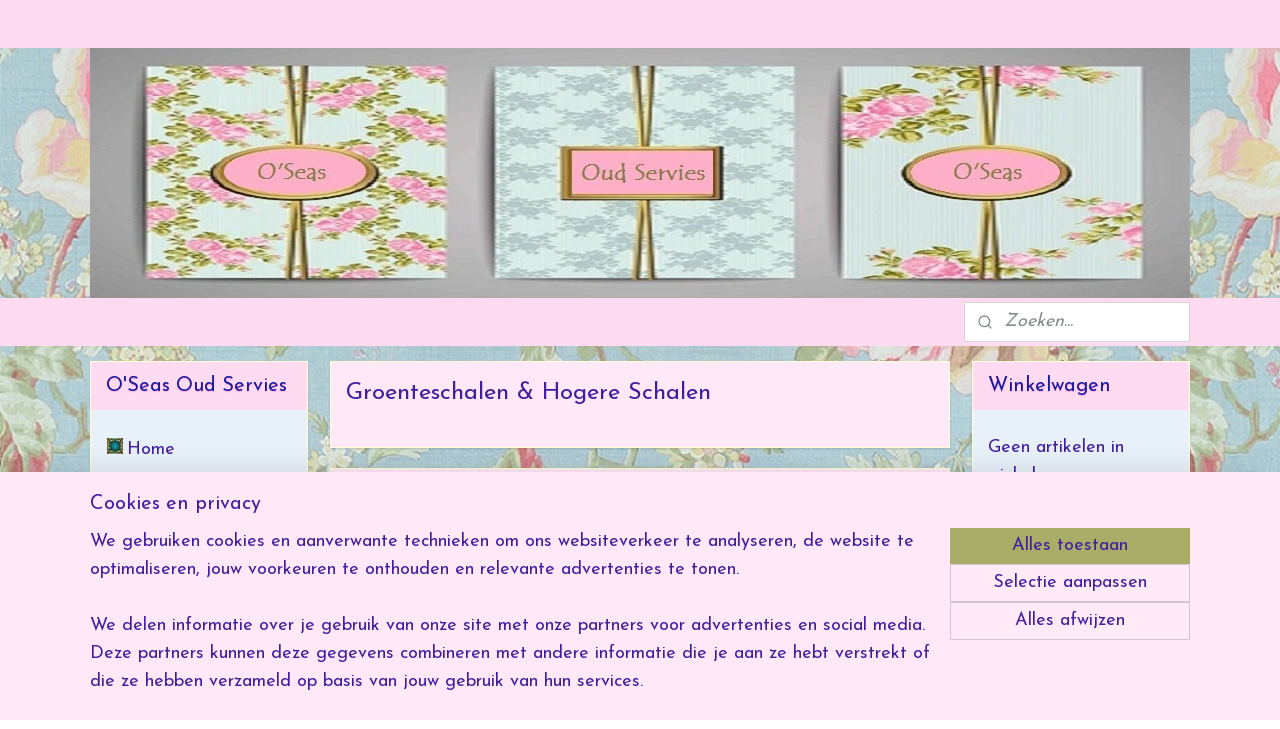

--- FILE ---
content_type: text/html; charset=UTF-8
request_url: https://www.oseasoudservies.nl/c-5575077/groenteschalen-hogere-schalen/
body_size: 68304
content:
<!DOCTYPE html>
<!--[if lt IE 7]>
<html lang="nl"
      class="no-js lt-ie9 lt-ie8 lt-ie7 secure"> <![endif]-->
<!--[if IE 7]>
<html lang="nl"
      class="no-js lt-ie9 lt-ie8 is-ie7 secure"> <![endif]-->
<!--[if IE 8]>
<html lang="nl"
      class="no-js lt-ie9 is-ie8 secure"> <![endif]-->
<!--[if gt IE 8]><!-->
<html lang="nl" class="no-js secure">
<!--<![endif]-->
<head prefix="og: http://ogp.me/ns#">
    <meta http-equiv="Content-Type" content="text/html; charset=UTF-8"/>

    <title>Groenteschalen &amp; Hogere Schalen | O&#039;Seas Oud Servies</title>
    <meta name="robots" content="noarchive"/>
    <meta name="robots" content="index,follow,noodp,noydir"/>
    
    <meta name="verify-v1" content="6A5cbsZXOp5J2tUbaKYMTMUkKCK4AbTuqlVVK-KSijw"/>
        <meta name="google-site-verification" content="6A5cbsZXOp5J2tUbaKYMTMUkKCK4AbTuqlVVK-KSijw"/>
    <meta name="theme-color" content="#F9F1F1"/>
    <meta name="viewport" content="width=device-width, initial-scale=1.0"/>
    <meta name="revisit-after" content="1 days"/>
    <meta name="generator" content="Mijnwebwinkel"/>
    <meta name="web_author" content="https://www.mijnwebwinkel.nl/"/>

    

    <meta property="og:site_name" content="O&#039;Seas Oud Servies"/>

    <meta property="og:title" content="Groenteschalen &amp; Hogere Schalen"/>
    <meta property="og:description" content=""/>
    <meta property="og:type" content="website"/>
    <meta property="og:image" content="https://cdn.myonlinestore.eu/93f6b835-6be1-11e9-a722-44a8421b9960/image/cache/full/398dd7df97eacdb1567a35e967896e116bc75926.jpg"/>
        <meta property="og:image" content="https://cdn.myonlinestore.eu/93f6b835-6be1-11e9-a722-44a8421b9960/image/cache/full/a3e9be3a992f77f0572af6a2addff128adb46ab1.jpg"/>
        <meta property="og:image" content="https://cdn.myonlinestore.eu/93f6b835-6be1-11e9-a722-44a8421b9960/image/cache/full/a420f014b03597c8802b261fc182e3c0fa95bcdc.jpg"/>
        <meta property="og:image" content="https://cdn.myonlinestore.eu/93f6b835-6be1-11e9-a722-44a8421b9960/image/cache/full/983ae65bfce2d272972f271b3f33b83fa3765aeb.jpg"/>
        <meta property="og:image" content="https://cdn.myonlinestore.eu/93f6b835-6be1-11e9-a722-44a8421b9960/image/cache/full/434e5290a77e340af7e175532e696678938d46f0.jpg"/>
        <meta property="og:image" content="https://cdn.myonlinestore.eu/93f6b835-6be1-11e9-a722-44a8421b9960/image/cache/full/66d65996283215e2e99b3d5cc334e5d56785ed37.jpg"/>
        <meta property="og:image" content="https://cdn.myonlinestore.eu/93f6b835-6be1-11e9-a722-44a8421b9960/image/cache/full/4fd03dc7fdbd1357cf35ba9702d83aee923cc648.jpg"/>
        <meta property="og:image" content="https://cdn.myonlinestore.eu/93f6b835-6be1-11e9-a722-44a8421b9960/image/cache/full/7ade0c35e02c2f9b68e5cb545a5caa4133dac5d3.jpg"/>
        <meta property="og:image" content="https://cdn.myonlinestore.eu/93f6b835-6be1-11e9-a722-44a8421b9960/image/cache/full/96d4db493e405aeb6ee226de866fc6cc03e991ad.jpg"/>
        <meta property="og:image" content="https://cdn.myonlinestore.eu/93f6b835-6be1-11e9-a722-44a8421b9960/image/cache/full/ceea5b2d8527ec8e9302597e5f56e85d82685aa7.jpg"/>
        <meta property="og:image" content="https://cdn.myonlinestore.eu/93f6b835-6be1-11e9-a722-44a8421b9960/image/cache/full/b4fad75a61dded8fb1befe521a2b1a6a6be413d6.jpg"/>
        <meta property="og:image" content="https://cdn.myonlinestore.eu/93f6b835-6be1-11e9-a722-44a8421b9960/image/cache/full/2198696bc2cf9bc0921bb9779e5e784994903319.jpg"/>
        <meta property="og:url" content="https://www.oseasoudservies.nl/c-5575077/groenteschalen-hogere-schalen/"/>

    <link rel="preload" as="style" href="https://static.myonlinestore.eu/assets/../js/fancybox/jquery.fancybox.css?20260114074236"
          onload="this.onload=null;this.rel='stylesheet'">
    <noscript>
        <link rel="stylesheet" href="https://static.myonlinestore.eu/assets/../js/fancybox/jquery.fancybox.css?20260114074236">
    </noscript>

    <link rel="stylesheet" type="text/css" href="https://asset.myonlinestore.eu/88SVyJccVQITaRSqNteLQGtI0g0NP4L.css"/>

    <link rel="preload" as="style" href="https://static.myonlinestore.eu/assets/../fonts/fontawesome-6.4.2/css/fontawesome.min.css?20260114074236"
          onload="this.onload=null;this.rel='stylesheet'">
    <link rel="preload" as="style" href="https://static.myonlinestore.eu/assets/../fonts/fontawesome-6.4.2/css/solid.min.css?20260114074236"
          onload="this.onload=null;this.rel='stylesheet'">
    <link rel="preload" as="style" href="https://static.myonlinestore.eu/assets/../fonts/fontawesome-6.4.2/css/brands.min.css?20260114074236"
          onload="this.onload=null;this.rel='stylesheet'">
    <link rel="preload" as="style" href="https://static.myonlinestore.eu/assets/../fonts/fontawesome-6.4.2/css/v4-shims.min.css?20260114074236"
          onload="this.onload=null;this.rel='stylesheet'">
    <noscript>
        <link rel="stylesheet" href="https://static.myonlinestore.eu/assets/../fonts/font-awesome-4.1.0/css/font-awesome.4.1.0.min.css?20260114074236">
    </noscript>

    <link rel="preconnect" href="https://static.myonlinestore.eu/" crossorigin />
    <link rel="dns-prefetch" href="https://static.myonlinestore.eu/" />
    <link rel="preconnect" href="https://cdn.myonlinestore.eu" crossorigin />
    <link rel="dns-prefetch" href="https://cdn.myonlinestore.eu" />

    <script type="text/javascript" src="https://static.myonlinestore.eu/assets/../js/modernizr.js?20260114074236"></script>
        
    <link rel="canonical" href="https://www.oseasoudservies.nl/c-5575077/groenteschalen-hogere-schalen/"/>
    <link rel="icon" type="image/png" href="https://cdn.myonlinestore.eu/93f6b835-6be1-11e9-a722-44a8421b9960/favicon-16x16.png?t=1768645581"
              sizes="16x16"/>
    <link rel="icon" type="image/png" href="https://cdn.myonlinestore.eu/93f6b835-6be1-11e9-a722-44a8421b9960/favicon-32x32.png?t=1768645581"
              sizes="32x32"/>
    <link rel="icon" type="image/png" href="https://cdn.myonlinestore.eu/93f6b835-6be1-11e9-a722-44a8421b9960/favicon-96x96.png?t=1768645581"
              sizes="96x96"/>
    <script>
        var _rollbarConfig = {
        accessToken: 'd57a2075769e4401ab611d78421f1c89',
        captureUncaught: false,
        captureUnhandledRejections: false,
        verbose: false,
        payload: {
            environment: 'prod',
            person: {
                id: 293345,
            },
            ignoredMessages: [
                'request aborted',
                'network error',
                'timeout'
            ]
        },
        reportLevel: 'error'
    };
    // Rollbar Snippet
    !function(r){var e={};function o(n){if(e[n])return e[n].exports;var t=e[n]={i:n,l:!1,exports:{}};return r[n].call(t.exports,t,t.exports,o),t.l=!0,t.exports}o.m=r,o.c=e,o.d=function(r,e,n){o.o(r,e)||Object.defineProperty(r,e,{enumerable:!0,get:n})},o.r=function(r){"undefined"!=typeof Symbol&&Symbol.toStringTag&&Object.defineProperty(r,Symbol.toStringTag,{value:"Module"}),Object.defineProperty(r,"__esModule",{value:!0})},o.t=function(r,e){if(1&e&&(r=o(r)),8&e)return r;if(4&e&&"object"==typeof r&&r&&r.__esModule)return r;var n=Object.create(null);if(o.r(n),Object.defineProperty(n,"default",{enumerable:!0,value:r}),2&e&&"string"!=typeof r)for(var t in r)o.d(n,t,function(e){return r[e]}.bind(null,t));return n},o.n=function(r){var e=r&&r.__esModule?function(){return r.default}:function(){return r};return o.d(e,"a",e),e},o.o=function(r,e){return Object.prototype.hasOwnProperty.call(r,e)},o.p="",o(o.s=0)}([function(r,e,o){var n=o(1),t=o(4);_rollbarConfig=_rollbarConfig||{},_rollbarConfig.rollbarJsUrl=_rollbarConfig.rollbarJsUrl||"https://cdnjs.cloudflare.com/ajax/libs/rollbar.js/2.14.4/rollbar.min.js",_rollbarConfig.async=void 0===_rollbarConfig.async||_rollbarConfig.async;var a=n.setupShim(window,_rollbarConfig),l=t(_rollbarConfig);window.rollbar=n.Rollbar,a.loadFull(window,document,!_rollbarConfig.async,_rollbarConfig,l)},function(r,e,o){var n=o(2);function t(r){return function(){try{return r.apply(this,arguments)}catch(r){try{console.error("[Rollbar]: Internal error",r)}catch(r){}}}}var a=0;function l(r,e){this.options=r,this._rollbarOldOnError=null;var o=a++;this.shimId=function(){return o},"undefined"!=typeof window&&window._rollbarShims&&(window._rollbarShims[o]={handler:e,messages:[]})}var i=o(3),s=function(r,e){return new l(r,e)},d=function(r){return new i(s,r)};function c(r){return t(function(){var e=Array.prototype.slice.call(arguments,0),o={shim:this,method:r,args:e,ts:new Date};window._rollbarShims[this.shimId()].messages.push(o)})}l.prototype.loadFull=function(r,e,o,n,a){var l=!1,i=e.createElement("script"),s=e.getElementsByTagName("script")[0],d=s.parentNode;i.crossOrigin="",i.src=n.rollbarJsUrl,o||(i.async=!0),i.onload=i.onreadystatechange=t(function(){if(!(l||this.readyState&&"loaded"!==this.readyState&&"complete"!==this.readyState)){i.onload=i.onreadystatechange=null;try{d.removeChild(i)}catch(r){}l=!0,function(){var e;if(void 0===r._rollbarDidLoad){e=new Error("rollbar.js did not load");for(var o,n,t,l,i=0;o=r._rollbarShims[i++];)for(o=o.messages||[];n=o.shift();)for(t=n.args||[],i=0;i<t.length;++i)if("function"==typeof(l=t[i])){l(e);break}}"function"==typeof a&&a(e)}()}}),d.insertBefore(i,s)},l.prototype.wrap=function(r,e,o){try{var n;if(n="function"==typeof e?e:function(){return e||{}},"function"!=typeof r)return r;if(r._isWrap)return r;if(!r._rollbar_wrapped&&(r._rollbar_wrapped=function(){o&&"function"==typeof o&&o.apply(this,arguments);try{return r.apply(this,arguments)}catch(o){var e=o;throw e&&("string"==typeof e&&(e=new String(e)),e._rollbarContext=n()||{},e._rollbarContext._wrappedSource=r.toString(),window._rollbarWrappedError=e),e}},r._rollbar_wrapped._isWrap=!0,r.hasOwnProperty))for(var t in r)r.hasOwnProperty(t)&&(r._rollbar_wrapped[t]=r[t]);return r._rollbar_wrapped}catch(e){return r}};for(var p="log,debug,info,warn,warning,error,critical,global,configure,handleUncaughtException,handleAnonymousErrors,handleUnhandledRejection,captureEvent,captureDomContentLoaded,captureLoad".split(","),u=0;u<p.length;++u)l.prototype[p[u]]=c(p[u]);r.exports={setupShim:function(r,e){if(r){var o=e.globalAlias||"Rollbar";if("object"==typeof r[o])return r[o];r._rollbarShims={},r._rollbarWrappedError=null;var a=new d(e);return t(function(){e.captureUncaught&&(a._rollbarOldOnError=r.onerror,n.captureUncaughtExceptions(r,a,!0),e.wrapGlobalEventHandlers&&n.wrapGlobals(r,a,!0)),e.captureUnhandledRejections&&n.captureUnhandledRejections(r,a,!0);var t=e.autoInstrument;return!1!==e.enabled&&(void 0===t||!0===t||"object"==typeof t&&t.network)&&r.addEventListener&&(r.addEventListener("load",a.captureLoad.bind(a)),r.addEventListener("DOMContentLoaded",a.captureDomContentLoaded.bind(a))),r[o]=a,a})()}},Rollbar:d}},function(r,e){function o(r,e,o){if(e.hasOwnProperty&&e.hasOwnProperty("addEventListener")){for(var n=e.addEventListener;n._rollbarOldAdd&&n.belongsToShim;)n=n._rollbarOldAdd;var t=function(e,o,t){n.call(this,e,r.wrap(o),t)};t._rollbarOldAdd=n,t.belongsToShim=o,e.addEventListener=t;for(var a=e.removeEventListener;a._rollbarOldRemove&&a.belongsToShim;)a=a._rollbarOldRemove;var l=function(r,e,o){a.call(this,r,e&&e._rollbar_wrapped||e,o)};l._rollbarOldRemove=a,l.belongsToShim=o,e.removeEventListener=l}}r.exports={captureUncaughtExceptions:function(r,e,o){if(r){var n;if("function"==typeof e._rollbarOldOnError)n=e._rollbarOldOnError;else if(r.onerror){for(n=r.onerror;n._rollbarOldOnError;)n=n._rollbarOldOnError;e._rollbarOldOnError=n}e.handleAnonymousErrors();var t=function(){var o=Array.prototype.slice.call(arguments,0);!function(r,e,o,n){r._rollbarWrappedError&&(n[4]||(n[4]=r._rollbarWrappedError),n[5]||(n[5]=r._rollbarWrappedError._rollbarContext),r._rollbarWrappedError=null);var t=e.handleUncaughtException.apply(e,n);o&&o.apply(r,n),"anonymous"===t&&(e.anonymousErrorsPending+=1)}(r,e,n,o)};o&&(t._rollbarOldOnError=n),r.onerror=t}},captureUnhandledRejections:function(r,e,o){if(r){"function"==typeof r._rollbarURH&&r._rollbarURH.belongsToShim&&r.removeEventListener("unhandledrejection",r._rollbarURH);var n=function(r){var o,n,t;try{o=r.reason}catch(r){o=void 0}try{n=r.promise}catch(r){n="[unhandledrejection] error getting `promise` from event"}try{t=r.detail,!o&&t&&(o=t.reason,n=t.promise)}catch(r){}o||(o="[unhandledrejection] error getting `reason` from event"),e&&e.handleUnhandledRejection&&e.handleUnhandledRejection(o,n)};n.belongsToShim=o,r._rollbarURH=n,r.addEventListener("unhandledrejection",n)}},wrapGlobals:function(r,e,n){if(r){var t,a,l="EventTarget,Window,Node,ApplicationCache,AudioTrackList,ChannelMergerNode,CryptoOperation,EventSource,FileReader,HTMLUnknownElement,IDBDatabase,IDBRequest,IDBTransaction,KeyOperation,MediaController,MessagePort,ModalWindow,Notification,SVGElementInstance,Screen,TextTrack,TextTrackCue,TextTrackList,WebSocket,WebSocketWorker,Worker,XMLHttpRequest,XMLHttpRequestEventTarget,XMLHttpRequestUpload".split(",");for(t=0;t<l.length;++t)r[a=l[t]]&&r[a].prototype&&o(e,r[a].prototype,n)}}}},function(r,e){function o(r,e){this.impl=r(e,this),this.options=e,function(r){for(var e=function(r){return function(){var e=Array.prototype.slice.call(arguments,0);if(this.impl[r])return this.impl[r].apply(this.impl,e)}},o="log,debug,info,warn,warning,error,critical,global,configure,handleUncaughtException,handleAnonymousErrors,handleUnhandledRejection,_createItem,wrap,loadFull,shimId,captureEvent,captureDomContentLoaded,captureLoad".split(","),n=0;n<o.length;n++)r[o[n]]=e(o[n])}(o.prototype)}o.prototype._swapAndProcessMessages=function(r,e){var o,n,t;for(this.impl=r(this.options);o=e.shift();)n=o.method,t=o.args,this[n]&&"function"==typeof this[n]&&("captureDomContentLoaded"===n||"captureLoad"===n?this[n].apply(this,[t[0],o.ts]):this[n].apply(this,t));return this},r.exports=o},function(r,e){r.exports=function(r){return function(e){if(!e&&!window._rollbarInitialized){for(var o,n,t=(r=r||{}).globalAlias||"Rollbar",a=window.rollbar,l=function(r){return new a(r)},i=0;o=window._rollbarShims[i++];)n||(n=o.handler),o.handler._swapAndProcessMessages(l,o.messages);window[t]=n,window._rollbarInitialized=!0}}}}]);
    // End Rollbar Snippet
    </script>
    <script defer type="text/javascript" src="https://static.myonlinestore.eu/assets/../js/jquery.min.js?20260114074236"></script><script defer type="text/javascript" src="https://static.myonlinestore.eu/assets/../js/mww/shop.js?20260114074236"></script><script defer type="text/javascript" src="https://static.myonlinestore.eu/assets/../js/mww/shop/category.js?20260114074236"></script><script defer type="text/javascript" src="https://static.myonlinestore.eu/assets/../js/fancybox/jquery.fancybox.pack.js?20260114074236"></script><script defer type="text/javascript" src="https://static.myonlinestore.eu/assets/../js/fancybox/jquery.fancybox-thumbs.js?20260114074236"></script><script defer type="text/javascript" src="https://static.myonlinestore.eu/assets/../js/mww/image.js?20260114074236"></script><script defer type="text/javascript" src="https://static.myonlinestore.eu/assets/../js/mww/navigation.js?20260114074236"></script><script defer type="text/javascript" src="https://static.myonlinestore.eu/assets/../js/delay.js?20260114074236"></script><script defer type="text/javascript" src="https://static.myonlinestore.eu/assets/../js/mww/ajax.js?20260114074236"></script><script defer type="text/javascript" src="https://assets.pinterest.com/js/pinit.js"></script><script defer type="text/javascript" src="https://static.myonlinestore.eu/assets/../js/foundation/foundation.min.js?20260114074236"></script><script defer type="text/javascript" src="https://static.myonlinestore.eu/assets/../js/foundation/foundation/foundation.topbar.js?20260114074236"></script><script defer type="text/javascript" src="https://static.myonlinestore.eu/assets/../js/foundation/foundation/foundation.tooltip.js?20260114074236"></script><script defer type="text/javascript" src="https://static.myonlinestore.eu/assets/../js/mww/deferred.js?20260114074236"></script>
        <script src="https://static.myonlinestore.eu/assets/webpack/bootstrapper.ce10832e.js"></script>
    
    <script src="https://static.myonlinestore.eu/assets/webpack/vendor.85ea91e8.js" defer></script><script src="https://static.myonlinestore.eu/assets/webpack/main.c5872b2c.js" defer></script>
    
    <script src="https://static.myonlinestore.eu/assets/webpack/webcomponents.377dc92a.js" defer></script>
    
    <script src="https://static.myonlinestore.eu/assets/webpack/render.8395a26c.js" defer></script>

    <script>
        window.bootstrapper.add(new Strap('marketingScripts', []));
    </script>
        <script>
  window.dataLayer = window.dataLayer || [];

  function gtag() {
    dataLayer.push(arguments);
  }

    gtag(
    "consent",
    "default",
    {
      "ad_storage": "denied",
      "ad_user_data": "denied",
      "ad_personalization": "denied",
      "analytics_storage": "denied",
      "security_storage": "granted",
      "personalization_storage": "denied",
      "functionality_storage": "denied",
    }
  );

  gtag("js", new Date());
  gtag("config", 'G-HSRC51ENF9', { "groups": "myonlinestore" });gtag("config", 'G-5XR2NP8SWD');</script>
<script async src="https://www.googletagmanager.com/gtag/js?id=G-HSRC51ENF9"></script>
        <script>
        
    </script>
        
<script>
    var marketingStrapId = 'marketingScripts'
    var marketingScripts = window.bootstrapper.use(marketingStrapId);

    if (marketingScripts === null) {
        marketingScripts = [];
    }

        marketingScripts.push({
        inline: `!function (f, b, e, v, n, t, s) {
        if (f.fbq) return;
        n = f.fbq = function () {
            n.callMethod ?
                n.callMethod.apply(n, arguments) : n.queue.push(arguments)
        };
        if (!f._fbq) f._fbq = n;
        n.push = n;
        n.loaded = !0;
        n.version = '2.0';
        n.agent = 'plmyonlinestore';
        n.queue = [];
        t = b.createElement(e);
        t.async = !0;
    t.src = v;
    s = b.getElementsByTagName(e)[0];
    s.parentNode.insertBefore(t, s)
    }(window, document, 'script', 'https://connect.facebook.net/en_US/fbevents.js');

    fbq('init', '120616525009589');
    fbq('track', 'PageView');
    `,
    });
    
    window.bootstrapper.update(new Strap(marketingStrapId, marketingScripts));
</script>
    <noscript>
        <style>ul.products li {
                opacity: 1 !important;
            }</style>
    </noscript>

            <script>
                (function (w, d, s, l, i) {
            w[l] = w[l] || [];
            w[l].push({
                'gtm.start':
                    new Date().getTime(), event: 'gtm.js'
            });
            var f = d.getElementsByTagName(s)[0],
                j = d.createElement(s), dl = l != 'dataLayer' ? '&l=' + l : '';
            j.async = true;
            j.src =
                'https://www.googletagmanager.com/gtm.js?id=' + i + dl;
            f.parentNode.insertBefore(j, f);
        })(window, document, 'script', 'dataLayer', 'GTM-MSQ3L6L');
                (function (w, d, s, l, i) {
            w[l] = w[l] || [];
            w[l].push({
                'gtm.start':
                    new Date().getTime(), event: 'gtm.js'
            });
            var f = d.getElementsByTagName(s)[0],
                j = d.createElement(s), dl = l != 'dataLayer' ? '&l=' + l : '';
            j.async = true;
            j.src =
                'https://www.googletagmanager.com/gtm.js?id=' + i + dl;
            f.parentNode.insertBefore(j, f);
        })(window, document, 'script', 'dataLayer', 'GTM-P5JGSPM');
            </script>

</head>
<body    class="lang-nl_NL layout-width-1100 threeColumn">

    <noscript>
                    <iframe src="https://www.googletagmanager.com/ns.html?id=GTM-MSQ3L6L" height="0" width="0"
                    style="display:none;visibility:hidden"></iframe>
                    <iframe src="https://www.googletagmanager.com/ns.html?id=GTM-P5JGSPM" height="0" width="0"
                    style="display:none;visibility:hidden"></iframe>
            </noscript>


<header>
    <a tabindex="0" id="skip-link" class="button screen-reader-text" href="#content">Spring naar de hoofdtekst</a>
</header>


<div id="react_element__filter"></div>

<div class="site-container">
    <div class="inner-wrap">
                    <nav class="tab-bar mobile-navigation custom-topbar ">
    <section class="left-button" style="display: none;">
        <a class="mobile-nav-button"
           href="#" data-react-trigger="mobile-navigation-toggle">
                <div   
    aria-hidden role="img"
    class="icon icon--sf-menu
        "
    >
    <svg><use xlink:href="#sf-menu"></use></svg>
    </div>
&#160;
                <span>Menu</span>        </a>
    </section>
    <section class="title-section">
        <span class="title">O&#039;Seas Oud Servies</span>
    </section>
    <section class="right-button">

                                    
        <a href="/cart/" class="cart-icon hidden">
                <div   
    aria-hidden role="img"
    class="icon icon--sf-shopping-cart
        "
    >
    <svg><use xlink:href="#sf-shopping-cart"></use></svg>
    </div>
            <span class="cart-count" style="display: none"></span>
        </a>
    </section>
</nav>
        
        
        <div class="bg-container custom-css-container"             data-active-language="nl"
            data-current-date="18-01-2026"
            data-category-id="5575077"
            data-article-id="unknown"
            data-article-category-id="unknown"
            data-article-name="unknown"
        >
            <noscript class="no-js-message">
                <div class="inner">
                    Javascript is uitgeschakeld.


Zonder Javascript is het niet mogelijk bestellingen te plaatsen in deze webwinkel en zijn een aantal functionaliteiten niet beschikbaar.
                </div>
            </noscript>

            <div id="header">
                <div id="react_root"><!-- --></div>
                <div
                    class="header-bar-top">
                                                
<div class="row header-bar-inner" data-bar-position="top" data-options="sticky_on: [medium, large]; is_hover: true; scrolltop: true;" data-topbar>
    <section class="top-bar-section">
            </section>
</div>

                                    </div>

                



<sf-header-image
    class="web-component"
    header-element-height="250px"
    align="center"
    store-name="O&#039;Seas Oud Servies"
    store-url="https://www.oseasoudservies.nl/"
    background-image-url="https://cdn.myonlinestore.eu/93f6b835-6be1-11e9-a722-44a8421b9960/nl_NL_image_header_4.jpg?t=1768645581"
    mobile-background-image-url=""
    logo-custom-width=""
    logo-custom-height=""
    page-column-width="1100"
    style="
        height: 250px;

        --background-color: transparent;
        --background-height: 250px;
        --background-aspect-ratio: 4.4;
        --scaling-background-aspect-ratio: 4.4;
        --mobile-background-height: 0px;
        --mobile-background-aspect-ratio: 1;
        --color: #e5fffe;
        --logo-custom-width: auto;
        --logo-custom-height: auto;
        --logo-aspect-ratio: 1
        ">
    </sf-header-image>
                <div class="header-bar-bottom">
                                                
<div class="row header-bar-inner" data-bar-position="header" data-options="sticky_on: [medium, large]; is_hover: true; scrolltop: true;" data-topbar>
    <section class="top-bar-section">
                                    <div class="module-container search align-right">
                    <div class="react_element__searchbox" 
    data-post-url="/search/" 
    data-search-phrase=""></div>

                </div>
                        </section>
</div>

                                    </div>
            </div>

            
            
            <div id="content" class="columncount-3">
                <div class="row">
                                                                                            <div class="columns large-8 medium-14 large-push-3" id="centercolumn">
    
    
                                <script>
        window.bootstrapper.add(new Strap('filters', ));
        window.bootstrapper.add(new Strap('criteria', ));
    </script>
    
                        
                        <div class="intro rte_content">
                    <h1>Groenteschalen &amp; Hogere Schalen</h1>
                            
            </div>



    
    
        <div id="react_element__category-events"><!-- --></div>
        
        <div class="prev_next top display_mode_8">
    <div class="row collapse overviewOptions">
        <div class="overviewOptions-item filter-toggle">
                        
                                        <div class="sorting-selection-mobile">
                    <div class="sortingSelect">
                        <div class="inline-select">
                            <span class="sorting-selection-mobile-icon inline-select-icon">
                                    <span
    aria-hidden role="img"
    class="icon icon--sf-arrow-down-up
        "
    >
    <svg><use xlink:href="#sf-arrow-down-up"></use></svg>
    </span>
                            </span>
                            <select onchange="mww.shop.category.sortArticles(event)" aria-label="Sorteer op">
                                <option value="0">
                                    Populariteit</option>
                                <option  value="1">
                                    Laagste prijs</option>
                                <option  value="2">
                                    Hoogste prijs</option>
                                <option  value="3">
                                    A - Z</option>
                                <option  value="4">
                                    Z - A</option>
                                <option  value="5">
                                    Nieuw - Oud</option>
                                <option  value="6">
                                    Oud - Nieuw</option>
                            </select>
                            <span class="inline-select-icon">
                                    <span
    aria-hidden role="img"
    class="icon icon--sf-chevron-down
        "
    >
    <svg><use xlink:href="#sf-chevron-down"></use></svg>
    </span>
                            </span>
                        </div>
                    </div>
                </div>
                    </div>
        <div class="overviewOptions-item">
                                                                                        <div class="sorting-selection-desktop">
                    <div class="sortingSelect">
                        <span class="prefix">
                            Sorteer op</span>
                        <div class="inline-select">
                            <select onchange="mww.shop.category.sortArticles(event)" aria-label="Sorteer op">
                                <option value="0">
                                    Populariteit</option>
                                <option  value="1">
                                    Laagste prijs</option>
                                <option  value="2">
                                    Hoogste prijs</option>
                                <option  value="3">
                                    A - Z</option>
                                <option  value="4">
                                    Z - A</option>
                                <option  value="5">
                                    Nieuw - Oud</option>
                                <option  value="6">
                                    Oud - Nieuw</option>
                            </select>
                            <span class="inline-select-icon">
                                    <span
    aria-hidden role="img"
    class="icon icon--sf-chevron-down
        "
    >
    <svg><use xlink:href="#sf-chevron-down"></use></svg>
    </span>
                            </span>
                        </div>
                    </div>
                </div>
                    </div>
    </div>
</div>

                <ul class="products showroom landscape">
                        <li id="article_100541634"><span class="row-top"><a href="https://cdn.myonlinestore.eu/93f6b835-6be1-11e9-a722-44a8421b9960/image/cache/full/37a41aed6ef3f34e8c4b44f62ffc73058e3b2f83.jpg?20260114074236" class="fancybox zoom" rel="overview"
           title="KPM - Royal Ivory - Irene - Groenteschaal - Maat M"
           data-product-url="https://www.oseasoudservies.nl/a-100541634/groenteschalen-hogere-schalen/kpm-royal-ivory-irene-groenteschaal-maat-m/"><div   
    aria-hidden role="img"
    class="icon icon--sf-zoom-in
        "
            title="zoom-in"
    ><svg><use xlink:href="#sf-zoom-in"></use></svg></div></a><a href="https://www.oseasoudservies.nl/a-100541634/groenteschalen-hogere-schalen/kpm-royal-ivory-irene-groenteschaal-maat-m/" class="image" title="KPM - Royal Ivory - Irene - Groenteschaal - Maat M"
           style="background-image: url(https://cdn.myonlinestore.eu/93f6b835-6be1-11e9-a722-44a8421b9960/image/cache/article/37a41aed6ef3f34e8c4b44f62ffc73058e3b2f83.jpg?20260114074236);"><img src="https://cdn.myonlinestore.eu/93f6b835-6be1-11e9-a722-44a8421b9960/image/cache/article/37a41aed6ef3f34e8c4b44f62ffc73058e3b2f83.jpg?20260114074236" alt="KPM - Royal Ivory - Irene - Groenteschaal - Maat M" /></a></span><span class="row-bottom"><div class="info"><a href="https://www.oseasoudservies.nl/a-100541634/groenteschalen-hogere-schalen/kpm-royal-ivory-irene-groenteschaal-maat-m/" class="title">KPM - Royal Ivory - Irene - Groenteschaal - Maat M</a><p class="desc">
                        Royale groenteschaal maat M<br /><br />
∙ Van: KPM = Krister Porzellan Manufaktur: deze was in bezit en onder leiding van Carl Franz Krister. De fabriek was actief in de jaren ’30-’40 in Waldenberg, toen nog deel van Duitsland, nu…
        </p><div class="right"><span class="pricetag"><span class="regular">
                    € 19,<sup>95</sup></span></span><div class="product-overview-buttons "><form method="post" action="/order/cart/article-add/" class="order-button addToCartForm"><input type="hidden" name="category_article_id" value="100541634"/><input type="hidden" name="ajax_cart" value="true" class="has_ajax_cart"/><button onclick="if (window.overviewAddToCart) window.overviewAddToCart({ id: '68962212', name: 'KPM - Royal Ivory - Irene - Groenteschaal - Maat M', quantity: 1, value: '19.950000', currency: 'EUR' });" class="btn has_ajax_cart" type="submit"
                                title="KPM - Royal Ivory - Irene - Groenteschaal - Maat M bestellen">Bestellen</button></form></div></div></div></span></li>                                <li id="article_96800698"><span class="row-top"><a href="https://cdn.myonlinestore.eu/93f6b835-6be1-11e9-a722-44a8421b9960/image/cache/full/b4fad75a61dded8fb1befe521a2b1a6a6be413d6.jpg?20260114074236" class="fancybox zoom" rel="overview"
           title="Schaal - Gematteerd - Amber"
           data-product-url="https://www.oseasoudservies.nl/a-96800698/groenteschalen-hogere-schalen/schaal-gematteerd-amber/"><div   
    aria-hidden role="img"
    class="icon icon--sf-zoom-in
        "
            title="zoom-in"
    ><svg><use xlink:href="#sf-zoom-in"></use></svg></div></a><a href="https://www.oseasoudservies.nl/a-96800698/groenteschalen-hogere-schalen/schaal-gematteerd-amber/" class="image" title="Schaal - Gematteerd - Amber"
           style="background-image: url(https://cdn.myonlinestore.eu/93f6b835-6be1-11e9-a722-44a8421b9960/image/cache/article/b4fad75a61dded8fb1befe521a2b1a6a6be413d6.jpg?20260114074236);"><img src="https://cdn.myonlinestore.eu/93f6b835-6be1-11e9-a722-44a8421b9960/image/cache/article/b4fad75a61dded8fb1befe521a2b1a6a6be413d6.jpg?20260114074236" alt="Schaal - Gematteerd - Amber" /></a></span><span class="row-bottom"><div class="info"><a href="https://www.oseasoudservies.nl/a-96800698/groenteschalen-hogere-schalen/schaal-gematteerd-amber/" class="title">Schaal - Gematteerd - Amber</a><p class="desc">
                        Een prachtige vintage schaal<br /><br />
∙ Van: geperst glas: Het glas wordt vaak vervaardigd door middel van persmethoden. Dit houdt in dat het gesmolten glas in een met een patroon of vorm gevulde mal wordt gedrukt. Dit resulteert in…
        </p><div class="right"><span class="pricetag"><span class="regular">
                    € 17,<sup>50</sup></span></span><div class="product-overview-buttons "><form method="post" action="/order/cart/article-add/" class="order-button addToCartForm"><input type="hidden" name="category_article_id" value="96800698"/><input type="hidden" name="ajax_cart" value="true" class="has_ajax_cart"/><button onclick="if (window.overviewAddToCart) window.overviewAddToCart({ id: '67118041', name: 'Schaal - Gematteerd - Amber', quantity: 1, value: '17.500000', currency: 'EUR' });" class="btn has_ajax_cart" type="submit"
                                title="Schaal - Gematteerd - Amber bestellen">Bestellen</button></form></div></div></div></span></li>                                <li id="article_95602493"><span class="row-top"><a href="https://cdn.myonlinestore.eu/93f6b835-6be1-11e9-a722-44a8421b9960/image/cache/full/434e5290a77e340af7e175532e696678938d46f0.jpg?20260114074236" class="fancybox zoom" rel="overview"
           title="Fruitschaal - Amber"
           data-product-url="https://www.oseasoudservies.nl/a-95602493/groenteschalen-hogere-schalen/fruitschaal-amber/"><div   
    aria-hidden role="img"
    class="icon icon--sf-zoom-in
        "
            title="zoom-in"
    ><svg><use xlink:href="#sf-zoom-in"></use></svg></div></a><a href="https://www.oseasoudservies.nl/a-95602493/groenteschalen-hogere-schalen/fruitschaal-amber/" class="image" title="Fruitschaal - Amber"
           style="background-image: url(https://cdn.myonlinestore.eu/93f6b835-6be1-11e9-a722-44a8421b9960/image/cache/article/434e5290a77e340af7e175532e696678938d46f0.jpg?20260114074236);"><img src="https://cdn.myonlinestore.eu/93f6b835-6be1-11e9-a722-44a8421b9960/image/cache/article/434e5290a77e340af7e175532e696678938d46f0.jpg?20260114074236" alt="Fruitschaal - Amber" /></a></span><span class="row-bottom"><div class="info"><a href="https://www.oseasoudservies.nl/a-95602493/groenteschalen-hogere-schalen/fruitschaal-amber/" class="title">Fruitschaal - Amber</a><p class="desc">
                        Prachtige fruitschaal in Art Decostijl<br /><br />
∙ Van: geperst glas: Het glas wordt vaak vervaardigd door middel van persmethoden. Dit houdt in dat het gesmolten glas in een met een patroon of vorm gevulde mal wordt gedrukt. Dit…
        </p><div class="right"><span class="pricetag"><span class="regular">
                    € 29,<sup>95</sup></span></span><div class="product-overview-buttons "><form method="post" action="/order/cart/article-add/" class="order-button addToCartForm"><input type="hidden" name="category_article_id" value="95602493"/><input type="hidden" name="ajax_cart" value="true" class="has_ajax_cart"/><button onclick="if (window.overviewAddToCart) window.overviewAddToCart({ id: '66652784', name: 'Fruitschaal - Amber', quantity: 1, value: '29.950000', currency: 'EUR' });" class="btn has_ajax_cart" type="submit"
                                title="Fruitschaal - Amber bestellen">Bestellen</button></form></div></div></div></span></li>                                <li id="article_94071136"><span class="row-top"><a href="https://cdn.myonlinestore.eu/93f6b835-6be1-11e9-a722-44a8421b9960/image/cache/full/983ae65bfce2d272972f271b3f33b83fa3765aeb.jpg?20260114074236" class="fancybox zoom" rel="overview"
           title="Schaal - Glad - Amber"
           data-product-url="https://www.oseasoudservies.nl/a-94071136/groenteschalen-hogere-schalen/schaal-glad-amber/"><div   
    aria-hidden role="img"
    class="icon icon--sf-zoom-in
        "
            title="zoom-in"
    ><svg><use xlink:href="#sf-zoom-in"></use></svg></div></a><a href="https://www.oseasoudservies.nl/a-94071136/groenteschalen-hogere-schalen/schaal-glad-amber/" class="image" title="Schaal - Glad - Amber"
           style="background-image: url(https://cdn.myonlinestore.eu/93f6b835-6be1-11e9-a722-44a8421b9960/image/cache/article/983ae65bfce2d272972f271b3f33b83fa3765aeb.jpg?20260114074236);"><img src="https://cdn.myonlinestore.eu/93f6b835-6be1-11e9-a722-44a8421b9960/image/cache/article/983ae65bfce2d272972f271b3f33b83fa3765aeb.jpg?20260114074236" alt="Schaal - Glad - Amber" /></a></span><span class="row-bottom"><div class="info"><a href="https://www.oseasoudservies.nl/a-94071136/groenteschalen-hogere-schalen/schaal-glad-amber/" class="title">Schaal - Glad - Amber</a><p class="desc">
                        Prachtige vintage schaal<br /><br />
∙ Van: geperst glas: Het glas wordt vaak vervaardigd door middel van persmethoden. Dit houdt in dat het gesmolten glas in een met een patroon of vorm gevulde mal wordt gedrukt. Dit resulteert in…
        </p><div class="right"><span class="pricetag"><span class="regular">
                    € 19,<sup>95</sup></span></span><div class="product-overview-buttons "><form method="post" action="/order/cart/article-add/" class="order-button addToCartForm"><input type="hidden" name="category_article_id" value="94071136"/><input type="hidden" name="ajax_cart" value="true" class="has_ajax_cart"/><button onclick="if (window.overviewAddToCart) window.overviewAddToCart({ id: '66328726', name: 'Schaal - Glad - Amber', quantity: 1, value: '19.950000', currency: 'EUR' });" class="btn has_ajax_cart" type="submit"
                                title="Schaal - Glad - Amber bestellen">Bestellen</button></form></div></div></div></span></li>                                <li id="article_92925116"><span class="row-top"><a href="https://cdn.myonlinestore.eu/93f6b835-6be1-11e9-a722-44a8421b9960/image/cache/full/66d65996283215e2e99b3d5cc334e5d56785ed37.jpg?20260114074236" class="fancybox zoom" rel="overview"
           title="Schaaltje - Blad - Roze Glas"
           data-product-url="https://www.oseasoudservies.nl/a-92925116/groenteschalen-hogere-schalen/schaaltje-blad-roze-glas/"><div   
    aria-hidden role="img"
    class="icon icon--sf-zoom-in
        "
            title="zoom-in"
    ><svg><use xlink:href="#sf-zoom-in"></use></svg></div></a><a href="https://www.oseasoudservies.nl/a-92925116/groenteschalen-hogere-schalen/schaaltje-blad-roze-glas/" class="image" title="Schaaltje - Blad - Roze Glas"
           style="background-image: url(https://cdn.myonlinestore.eu/93f6b835-6be1-11e9-a722-44a8421b9960/image/cache/article/66d65996283215e2e99b3d5cc334e5d56785ed37.jpg?20260114074236);"><img src="https://cdn.myonlinestore.eu/93f6b835-6be1-11e9-a722-44a8421b9960/image/cache/article/66d65996283215e2e99b3d5cc334e5d56785ed37.jpg?20260114074236" alt="Schaaltje - Blad - Roze Glas" /></a></span><span class="row-bottom"><div class="info"><a href="https://www.oseasoudservies.nl/a-92925116/groenteschalen-hogere-schalen/schaaltje-blad-roze-glas/" class="title">Schaaltje - Blad - Roze Glas</a><p class="desc">
                        Mooi schaaltje van geperst roze glas<br /><br />
∙ Geperst roze glas uit de jaren &#039;30 - &#039;50 van de vorige eeuw<br />
∙ Kleur: lichtroze<br />
∙ Afmetingen: doorsnede - 13,5 cm. / hoogte - 5 cm.<br />
∙ Aan de binnenkant glad en aan de buitenkant een…
        </p><div class="right"><span class="pricetag"><span class="regular">
                    € 9,<sup>95</sup></span></span><div class="product-overview-buttons "><form method="post" action="/order/cart/article-add/" class="order-button addToCartForm"><input type="hidden" name="category_article_id" value="92925116"/><input type="hidden" name="ajax_cart" value="true" class="has_ajax_cart"/><button onclick="if (window.overviewAddToCart) window.overviewAddToCart({ id: '66157235', name: 'Schaaltje - Blad - Roze Glas', quantity: 1, value: '9.950000', currency: 'EUR' });" class="btn has_ajax_cart" type="submit"
                                title="Schaaltje - Blad - Roze Glas bestellen">Bestellen</button></form></div></div></div></span></li>                                <li id="article_91830110"><span class="row-top"><a href="https://cdn.myonlinestore.eu/93f6b835-6be1-11e9-a722-44a8421b9960/image/cache/full/96d4db493e405aeb6ee226de866fc6cc03e991ad.jpg?20260114074236" class="fancybox zoom" rel="overview"
           title="Schaal - Guirlande - Roze Glas"
           data-product-url="https://www.oseasoudservies.nl/a-91830110/groenteschalen-hogere-schalen/schaal-guirlande-roze-glas/"><div   
    aria-hidden role="img"
    class="icon icon--sf-zoom-in
        "
            title="zoom-in"
    ><svg><use xlink:href="#sf-zoom-in"></use></svg></div></a><a href="https://www.oseasoudservies.nl/a-91830110/groenteschalen-hogere-schalen/schaal-guirlande-roze-glas/" class="image" title="Schaal - Guirlande - Roze Glas"
           style="background-image: url(https://cdn.myonlinestore.eu/93f6b835-6be1-11e9-a722-44a8421b9960/image/cache/article/96d4db493e405aeb6ee226de866fc6cc03e991ad.jpg?20260114074236);"><img src="https://cdn.myonlinestore.eu/93f6b835-6be1-11e9-a722-44a8421b9960/image/cache/article/96d4db493e405aeb6ee226de866fc6cc03e991ad.jpg?20260114074236" alt="Schaal - Guirlande - Roze Glas" /></a></span><span class="row-bottom"><div class="info"><a href="https://www.oseasoudservies.nl/a-91830110/groenteschalen-hogere-schalen/schaal-guirlande-roze-glas/" class="title">Schaal - Guirlande - Roze Glas</a><p class="desc">
                        Prachtige vintage schaal<br /><br />
∙ Van: roze geperst glas<br />
∙ Uit de jaren &#039;30 - &#039;50 van de vorige eeuw<br />
∙ Héle mooie schaal of kom voorzien van een heel mooi ruitjes- en guirlandemotief in reliëf aan de buitenkant; de binnenkant is…
        </p><div class="right"><span class="pricetag"><span class="regular">
                    € 22,<sup>50</sup></span></span><div class="product-overview-buttons "><form method="post" action="/order/cart/article-add/" class="order-button addToCartForm"><input type="hidden" name="category_article_id" value="91830110"/><input type="hidden" name="ajax_cart" value="true" class="has_ajax_cart"/><button onclick="if (window.overviewAddToCart) window.overviewAddToCart({ id: '65980631', name: 'Schaal - Guirlande - Roze Glas', quantity: 1, value: '22.500000', currency: 'EUR' });" class="btn has_ajax_cart" type="submit"
                                title="Schaal - Guirlande - Roze Glas bestellen">Bestellen</button></form></div></div></div></span></li>                                <li id="article_90822854"><span class="row-top"><a href="https://cdn.myonlinestore.eu/93f6b835-6be1-11e9-a722-44a8421b9960/image/cache/full/ceea5b2d8527ec8e9302597e5f56e85d82685aa7.jpg?20260114074236" class="fancybox zoom" rel="overview"
           title="KPM - Royal Ivory - Irene - Groenteschaal - Maat L"
           data-product-url="https://www.oseasoudservies.nl/a-90822854/groenteschalen-hogere-schalen/kpm-royal-ivory-irene-groenteschaal-maat-l/"><div   
    aria-hidden role="img"
    class="icon icon--sf-zoom-in
        "
            title="zoom-in"
    ><svg><use xlink:href="#sf-zoom-in"></use></svg></div></a><a href="https://www.oseasoudservies.nl/a-90822854/groenteschalen-hogere-schalen/kpm-royal-ivory-irene-groenteschaal-maat-l/" class="image" title="KPM - Royal Ivory - Irene - Groenteschaal - Maat L"
           style="background-image: url(https://cdn.myonlinestore.eu/93f6b835-6be1-11e9-a722-44a8421b9960/image/cache/article/ceea5b2d8527ec8e9302597e5f56e85d82685aa7.jpg?20260114074236);"><img src="https://cdn.myonlinestore.eu/93f6b835-6be1-11e9-a722-44a8421b9960/image/cache/article/ceea5b2d8527ec8e9302597e5f56e85d82685aa7.jpg?20260114074236" alt="KPM - Royal Ivory - Irene - Groenteschaal - Maat L" /></a></span><span class="row-bottom"><div class="info"><a href="https://www.oseasoudservies.nl/a-90822854/groenteschalen-hogere-schalen/kpm-royal-ivory-irene-groenteschaal-maat-l/" class="title">KPM - Royal Ivory - Irene - Groenteschaal - Maat L</a><p class="desc">
                        Royale groenteschaal<br /><br />
∙ Van: KPM = Krister Porzellan Manufaktur: deze was in bezit en onder leiding van Carl Franz Krister. De fabriek was actief in de jaren ’30-’40 in Waldenberg, toen nog deel van Duitsland, nu Walbrzych…
        </p><div class="right"><span class="pricetag"><span class="regular">
                    € 22,<sup>50</sup></span></span><div class="product-overview-buttons "><form method="post" action="/order/cart/article-add/" class="order-button addToCartForm"><input type="hidden" name="category_article_id" value="90822854"/><input type="hidden" name="ajax_cart" value="true" class="has_ajax_cart"/><button onclick="if (window.overviewAddToCart) window.overviewAddToCart({ id: '65838749', name: 'KPM - Royal Ivory - Irene - Groenteschaal - Maat L', quantity: 1, value: '22.500000', currency: 'EUR' });" class="btn has_ajax_cart" type="submit"
                                title="KPM - Royal Ivory - Irene - Groenteschaal - Maat L bestellen">Bestellen</button></form></div></div></div></span></li>                                <li id="article_87768597"><span class="row-top"><a href="https://cdn.myonlinestore.eu/93f6b835-6be1-11e9-a722-44a8421b9960/image/cache/full/2198696bc2cf9bc0921bb9779e5e784994903319.jpg?20260114074236" class="fancybox zoom" rel="overview"
           title="Fruittest - Amber"
           data-product-url="https://www.oseasoudservies.nl/a-87768597/groenteschalen-hogere-schalen/fruittest-amber/"><div   
    aria-hidden role="img"
    class="icon icon--sf-zoom-in
        "
            title="zoom-in"
    ><svg><use xlink:href="#sf-zoom-in"></use></svg></div></a><a href="https://www.oseasoudservies.nl/a-87768597/groenteschalen-hogere-schalen/fruittest-amber/" class="image" title="Fruittest - Amber"
           style="background-image: url(https://cdn.myonlinestore.eu/93f6b835-6be1-11e9-a722-44a8421b9960/image/cache/article/2198696bc2cf9bc0921bb9779e5e784994903319.jpg?20260114074236);"><img src="https://cdn.myonlinestore.eu/93f6b835-6be1-11e9-a722-44a8421b9960/image/cache/article/2198696bc2cf9bc0921bb9779e5e784994903319.jpg?20260114074236" alt="Fruittest - Amber" /></a></span><span class="row-bottom"><div class="info"><a href="https://www.oseasoudservies.nl/a-87768597/groenteschalen-hogere-schalen/fruittest-amber/" class="title">Fruittest - Amber</a><p class="desc">
                        Antieke fruittest<br /><br />
∙ Een mooie antieke fruittest van geperst glas - ca. 1920<br />
∙ Kleur: amber<br />
∙ Bestaande uit een ronde schaal met onderbord<br />
∙ Schaal: aan de buitenkant in reliëf een verdeling van acht vlakken; de…
        </p><div class="right"><span class="pricetag"><span class="regular">
                    € 34,<sup>95</sup></span></span><div class="product-overview-buttons "><form method="post" action="/order/cart/article-add/" class="order-button addToCartForm"><input type="hidden" name="category_article_id" value="87768597"/><input type="hidden" name="ajax_cart" value="true" class="has_ajax_cart"/><button onclick="if (window.overviewAddToCart) window.overviewAddToCart({ id: '64877697', name: 'Fruittest - Amber', quantity: 1, value: '34.950000', currency: 'EUR' });" class="btn has_ajax_cart" type="submit"
                                title="Fruittest - Amber bestellen">Bestellen</button></form></div></div></div></span></li>                                <li id="article_84222344"><span class="row-top"><a href="https://cdn.myonlinestore.eu/93f6b835-6be1-11e9-a722-44a8421b9960/image/cache/full/e04db5e866d2fbc94401eded353d2fb098aad256.jpg?20260114074236" class="fancybox zoom" rel="overview"
           title="Staffordshire China - Liberty Blue - Kom"
           data-product-url="https://www.oseasoudservies.nl/a-84222344/groenteschalen-hogere-schalen/staffordshire-china-liberty-blue-kom/"><div   
    aria-hidden role="img"
    class="icon icon--sf-zoom-in
        "
            title="zoom-in"
    ><svg><use xlink:href="#sf-zoom-in"></use></svg></div></a><a href="https://www.oseasoudservies.nl/a-84222344/groenteschalen-hogere-schalen/staffordshire-china-liberty-blue-kom/" class="image" title="Staffordshire China - Liberty Blue - Kom"
           style="background-image: url(https://cdn.myonlinestore.eu/93f6b835-6be1-11e9-a722-44a8421b9960/image/cache/article/e04db5e866d2fbc94401eded353d2fb098aad256.jpg?20260114074236);"><img src="https://cdn.myonlinestore.eu/93f6b835-6be1-11e9-a722-44a8421b9960/image/cache/article/e04db5e866d2fbc94401eded353d2fb098aad256.jpg?20260114074236" alt="Staffordshire China - Liberty Blue - Kom" /></a></span><span class="row-bottom"><div class="info"><a href="https://www.oseasoudservies.nl/a-84222344/groenteschalen-hogere-schalen/staffordshire-china-liberty-blue-kom/" class="title">Staffordshire China - Liberty Blue - Kom</a><p class="desc">
                        Typisch Engels servies! Mooie schaal of kom<br /><br />
∙ Van: Staffordshire China: Staffordshire is hét centrum van de porseleinproductie in Engeland. U zult dan ook heel veel verschillende namen ontdekken als u op zoek gaat naar…
        </p><div class="right"><span class="pricetag"><span class="regular">
                    € 17,<sup>50</sup></span></span><div class="product-overview-buttons "><form method="post" action="/order/cart/article-add/" class="order-button addToCartForm"><input type="hidden" name="category_article_id" value="84222344"/><input type="hidden" name="ajax_cart" value="true" class="has_ajax_cart"/><button onclick="if (window.overviewAddToCart) window.overviewAddToCart({ id: '63052559', name: 'Staffordshire China - Liberty Blue - Kom', quantity: 1, value: '17.500000', currency: 'EUR' });" class="btn has_ajax_cart" type="submit"
                                title="Staffordshire China - Liberty Blue - Kom bestellen">Bestellen</button></form></div></div></div></span></li>                                <li id="article_74612079"><span class="row-top"><a href="https://cdn.myonlinestore.eu/93f6b835-6be1-11e9-a722-44a8421b9960/image/cache/full/63cb0440ccfcec05580a1f7e9ddf12e8c95a2a5b.jpg?20260114074236" class="fancybox zoom" rel="overview"
           title="Rheinespfalz Hartporzellan - Groenteschaal"
           data-product-url="https://www.oseasoudservies.nl/a-74612079/groenteschalen-hogere-schalen/rheinespfalz-hartporzellan-groenteschaal/"><div   
    aria-hidden role="img"
    class="icon icon--sf-zoom-in
        "
            title="zoom-in"
    ><svg><use xlink:href="#sf-zoom-in"></use></svg></div></a><a href="https://www.oseasoudservies.nl/a-74612079/groenteschalen-hogere-schalen/rheinespfalz-hartporzellan-groenteschaal/" class="image" title="Rheinespfalz Hartporzellan - Groenteschaal"
           style="background-image: url(https://cdn.myonlinestore.eu/93f6b835-6be1-11e9-a722-44a8421b9960/image/cache/article/63cb0440ccfcec05580a1f7e9ddf12e8c95a2a5b.jpg?20260114074236);"><img src="https://cdn.myonlinestore.eu/93f6b835-6be1-11e9-a722-44a8421b9960/image/cache/article/63cb0440ccfcec05580a1f7e9ddf12e8c95a2a5b.jpg?20260114074236" alt="Rheinespfalz Hartporzellan - Groenteschaal" /></a></span><span class="row-bottom"><div class="info"><a href="https://www.oseasoudservies.nl/a-74612079/groenteschalen-hogere-schalen/rheinespfalz-hartporzellan-groenteschaal/" class="title">Rheinespfalz Hartporzellan - Groenteschaal</a><p class="desc">
                        Groenteschaal of slakom<br /><br />
∙ Van: Rheinespfalz Hartporzellan - Duitsland<br />
∙ Kleur: witte ondergrond met gestileerd bloemmotief in geel/grijs/roze/blauw - met lavendelblauwe rand, afgezet met een gouden biesje<br />
∙ Afmetingen:…
        </p><div class="right"><span class="pricetag"><span class="regular">
                    € 14,<sup>95</sup></span></span><div class="product-overview-buttons "><form method="post" action="/order/cart/article-add/" class="order-button addToCartForm"><input type="hidden" name="category_article_id" value="74612079"/><input type="hidden" name="ajax_cart" value="true" class="has_ajax_cart"/><button onclick="if (window.overviewAddToCart) window.overviewAddToCart({ id: '57896517', name: 'Rheinespfalz Hartporzellan - Groenteschaal', quantity: 1, value: '14.950000', currency: 'EUR' });" class="btn has_ajax_cart" type="submit"
                                title="Rheinespfalz Hartporzellan - Groenteschaal bestellen">Bestellen</button></form></div></div></div></span></li>                                <li id="article_65350060"><span class="row-top"><a href="https://cdn.myonlinestore.eu/93f6b835-6be1-11e9-a722-44a8421b9960/image/cache/full/4fd03dc7fdbd1357cf35ba9702d83aee923cc648.jpg?20260114074236" class="fancybox zoom" rel="overview"
           title="P. Regout - Boudewijn - Dubbele Roosjes - Hogere Schaal"
           data-product-url="https://www.oseasoudservies.nl/a-65350060/groenteschalen-hogere-schalen/p-regout-boudewijn-dubbele-roosjes-hogere-schaal/"><div   
    aria-hidden role="img"
    class="icon icon--sf-zoom-in
        "
            title="zoom-in"
    ><svg><use xlink:href="#sf-zoom-in"></use></svg></div></a><a href="https://www.oseasoudservies.nl/a-65350060/groenteschalen-hogere-schalen/p-regout-boudewijn-dubbele-roosjes-hogere-schaal/" class="image" title="P. Regout - Boudewijn - Dubbele Roosjes - Hogere Schaal"
           style="background-image: url(https://cdn.myonlinestore.eu/93f6b835-6be1-11e9-a722-44a8421b9960/image/cache/article/4fd03dc7fdbd1357cf35ba9702d83aee923cc648.jpg?20260114074236);"><img src="https://cdn.myonlinestore.eu/93f6b835-6be1-11e9-a722-44a8421b9960/image/cache/article/4fd03dc7fdbd1357cf35ba9702d83aee923cc648.jpg?20260114074236" alt="P. Regout - Boudewijn - Dubbele Roosjes - Hogere Schaal" /></a></span><span class="row-bottom"><div class="info"><a href="https://www.oseasoudservies.nl/a-65350060/groenteschalen-hogere-schalen/p-regout-boudewijn-dubbele-roosjes-hogere-schaal/" class="title">P. Regout - Boudewijn - Dubbele Roosjes - Hogere Schaal</a><p class="desc">
                        Hoge schaal zonder deksel<br /><br />
∙ Van: Petrus Regout: Petrus Regout stamt uit een Maastrichtse koopmansfamilie die al sinds de 17e eeuw bekend was in de glas- en aardewerkhandel. Op 14-jarige leeftijd moest hij al meewerken in het…
        </p><div class="right"><span class="pricetag"><span class="regular">
                    € 24,<sup>95</sup></span></span><div class="product-overview-buttons "><form method="post" action="/order/cart/article-add/" class="order-button addToCartForm"><input type="hidden" name="category_article_id" value="65350060"/><input type="hidden" name="ajax_cart" value="true" class="has_ajax_cart"/><button onclick="if (window.overviewAddToCart) window.overviewAddToCart({ id: '48984455', name: 'P. Regout - Boudewijn - Dubbele Roosjes - Hogere Schaal', quantity: 1, value: '24.950000', currency: 'EUR' });" class="btn has_ajax_cart" type="submit"
                                title="P. Regout - Boudewijn - Dubbele Roosjes - Hogere Schaal bestellen">Bestellen</button></form></div></div></div></span></li>                                <li id="article_65349684"><span class="row-top"><a href="https://cdn.myonlinestore.eu/93f6b835-6be1-11e9-a722-44a8421b9960/image/cache/full/a3e9be3a992f77f0572af6a2addff128adb46ab1.jpg?20260114074236" class="fancybox zoom" rel="overview"
           title="P. Regout - Boudewijn - Dubbele Roosjes - Schaal "
           data-product-url="https://www.oseasoudservies.nl/a-65349684/groenteschalen-hogere-schalen/p-regout-boudewijn-dubbele-roosjes-schaal/"><div   
    aria-hidden role="img"
    class="icon icon--sf-zoom-in
        "
            title="zoom-in"
    ><svg><use xlink:href="#sf-zoom-in"></use></svg></div></a><a href="https://www.oseasoudservies.nl/a-65349684/groenteschalen-hogere-schalen/p-regout-boudewijn-dubbele-roosjes-schaal/" class="image" title="P. Regout - Boudewijn - Dubbele Roosjes - Schaal "
           style="background-image: url(https://cdn.myonlinestore.eu/93f6b835-6be1-11e9-a722-44a8421b9960/image/cache/article/a3e9be3a992f77f0572af6a2addff128adb46ab1.jpg?20260114074236);"><img src="https://cdn.myonlinestore.eu/93f6b835-6be1-11e9-a722-44a8421b9960/image/cache/article/a3e9be3a992f77f0572af6a2addff128adb46ab1.jpg?20260114074236" alt="P. Regout - Boudewijn - Dubbele Roosjes - Schaal " /></a></span><span class="row-bottom"><div class="info"><a href="https://www.oseasoudservies.nl/a-65349684/groenteschalen-hogere-schalen/p-regout-boudewijn-dubbele-roosjes-schaal/" class="title">P. Regout - Boudewijn - Dubbele Roosjes - Schaal </a><p class="desc">
                        Schaal of dekschaal zonder deksel<br /><br />
∙ Van: Petrus Regout: Petrus Regout stamt uit een Maastrichtse koopmansfamilie die al sinds de 17e eeuw bekend was in de glas- en aardewerkhandel. Op 14-jarige leeftijd moest hij al meewerken…
        </p><div class="right"><span class="pricetag"><span class="regular">
                    € 24,<sup>95</sup></span></span><div class="product-overview-buttons "><form method="post" action="/order/cart/article-add/" class="order-button addToCartForm"><input type="hidden" name="category_article_id" value="65349684"/><input type="hidden" name="ajax_cart" value="true" class="has_ajax_cart"/><button onclick="if (window.overviewAddToCart) window.overviewAddToCart({ id: '48984298', name: 'P. Regout - Boudewijn - Dubbele Roosjes - Schaal ', quantity: 1, value: '24.950000', currency: 'EUR' });" class="btn has_ajax_cart" type="submit"
                                title="P. Regout - Boudewijn - Dubbele Roosjes - Schaal  bestellen">Bestellen</button></form></div></div></div></span></li>                                <li id="article_65300003"><span class="row-top"><a href="https://cdn.myonlinestore.eu/93f6b835-6be1-11e9-a722-44a8421b9960/image/cache/full/7ade0c35e02c2f9b68e5cb545a5caa4133dac5d3.jpg?20260114074236" class="fancybox zoom" rel="overview"
           title="Villeroy &amp; Boch - Vieux Luxembourg - Schaal 18"
           data-product-url="https://www.oseasoudservies.nl/a-65300003/groenteschalen-hogere-schalen/villeroy-boch-vieux-luxembourg-schaal-18/"><div   
    aria-hidden role="img"
    class="icon icon--sf-zoom-in
        "
            title="zoom-in"
    ><svg><use xlink:href="#sf-zoom-in"></use></svg></div></a><a href="https://www.oseasoudservies.nl/a-65300003/groenteschalen-hogere-schalen/villeroy-boch-vieux-luxembourg-schaal-18/" class="image" title="Villeroy &amp; Boch - Vieux Luxembourg - Schaal 18"
           style="background-image: url(https://cdn.myonlinestore.eu/93f6b835-6be1-11e9-a722-44a8421b9960/image/cache/article/7ade0c35e02c2f9b68e5cb545a5caa4133dac5d3.jpg?20260114074236);"><img src="https://cdn.myonlinestore.eu/93f6b835-6be1-11e9-a722-44a8421b9960/image/cache/article/7ade0c35e02c2f9b68e5cb545a5caa4133dac5d3.jpg?20260114074236" alt="Villeroy &amp; Boch - Vieux Luxembourg - Schaal 18" /></a></span><span class="row-bottom"><div class="info"><a href="https://www.oseasoudservies.nl/a-65300003/groenteschalen-hogere-schalen/villeroy-boch-vieux-luxembourg-schaal-18/" class="title">Villeroy &amp; Boch - Vieux Luxembourg - Schaal 18</a><p class="desc">
                        Hoge schaal<br /><br />
∙ Van: Villeroy &amp; Boch: de gebroeders Boch werkten hard aan de verbetering van de kwaliteit van alledaagse producten die in grote hoeveelheden moesten worden vervaardigd waardoor ze beschikbaar werden voor alle…
        </p><div class="right"><span class="pricetag"><span class="regular">
                    € 19,<sup>95</sup></span></span><div class="product-overview-buttons "><form method="post" action="/order/cart/article-add/" class="order-button addToCartForm"><input type="hidden" name="category_article_id" value="65300003"/><input type="hidden" name="ajax_cart" value="true" class="has_ajax_cart"/><button onclick="if (window.overviewAddToCart) window.overviewAddToCart({ id: '48958932', name: 'Villeroy &amp; Boch - Vieux Luxembourg - Schaal 18', quantity: 1, value: '19.950000', currency: 'EUR' });" class="btn has_ajax_cart" type="submit"
                                title="Villeroy &amp; Boch - Vieux Luxembourg - Schaal 18 bestellen">Bestellen</button></form></div></div></div></span></li>                                <li id="article_62873323"><span class="row-top"><a href="https://cdn.myonlinestore.eu/93f6b835-6be1-11e9-a722-44a8421b9960/image/cache/full/398dd7df97eacdb1567a35e967896e116bc75926.jpg?20260114074236" class="fancybox zoom" rel="overview"
           title="John Maddock - Minerva - Schaal 26"
           data-product-url="https://www.oseasoudservies.nl/a-62873323/groenteschalen-hogere-schalen/john-maddock-minerva-schaal-26/"><div   
    aria-hidden role="img"
    class="icon icon--sf-zoom-in
        "
            title="zoom-in"
    ><svg><use xlink:href="#sf-zoom-in"></use></svg></div></a><a href="https://www.oseasoudservies.nl/a-62873323/groenteschalen-hogere-schalen/john-maddock-minerva-schaal-26/" class="image" title="John Maddock - Minerva - Schaal 26"
           style="background-image: url(https://cdn.myonlinestore.eu/93f6b835-6be1-11e9-a722-44a8421b9960/image/cache/article/398dd7df97eacdb1567a35e967896e116bc75926.jpg?20260114074236);"><img src="https://cdn.myonlinestore.eu/93f6b835-6be1-11e9-a722-44a8421b9960/image/cache/article/398dd7df97eacdb1567a35e967896e116bc75926.jpg?20260114074236" alt="John Maddock - Minerva - Schaal 26" /></a></span><span class="row-bottom"><div class="info"><a href="https://www.oseasoudservies.nl/a-62873323/groenteschalen-hogere-schalen/john-maddock-minerva-schaal-26/" class="title">John Maddock - Minerva - Schaal 26</a><p class="desc">
                        Schaal<br /><br />
∙ Van: John Maddock &amp; Sons - Burlesem - England<br />
∙ Servies: Minerva<br />
∙ Kleur: cremekleurige achtergrond met gekleurd bloemenpatroon en okerkleurige guirlandes en okerkleurig randje<br />
∙ Afmetingen: 26 cm. x 26 cm. x 10…
        </p><div class="right"><span class="pricetag"><span class="regular">
                    € 29,<sup>95</sup></span></span><div class="product-overview-buttons "><form method="post" action="/order/cart/article-add/" class="order-button addToCartForm"><input type="hidden" name="category_article_id" value="62873323"/><input type="hidden" name="ajax_cart" value="true" class="has_ajax_cart"/><button onclick="if (window.overviewAddToCart) window.overviewAddToCart({ id: '44122338', name: 'John Maddock - Minerva - Schaal 26', quantity: 1, value: '29.950000', currency: 'EUR' });" class="btn has_ajax_cart" type="submit"
                                title="John Maddock - Minerva - Schaal 26 bestellen">Bestellen</button></form></div></div></div></span></li>                                <li id="article_62873322"><span class="row-top"><a href="https://cdn.myonlinestore.eu/93f6b835-6be1-11e9-a722-44a8421b9960/image/cache/full/398dd7df97eacdb1567a35e967896e116bc75926.jpg?20260114074236" class="fancybox zoom" rel="overview"
           title="John Maddock - Minerva - Schaal 22"
           data-product-url="https://www.oseasoudservies.nl/a-62873322/groenteschalen-hogere-schalen/john-maddock-minerva-schaal-22/"><div   
    aria-hidden role="img"
    class="icon icon--sf-zoom-in
        "
            title="zoom-in"
    ><svg><use xlink:href="#sf-zoom-in"></use></svg></div></a><a href="https://www.oseasoudservies.nl/a-62873322/groenteschalen-hogere-schalen/john-maddock-minerva-schaal-22/" class="image" title="John Maddock - Minerva - Schaal 22"
           style="background-image: url(https://cdn.myonlinestore.eu/93f6b835-6be1-11e9-a722-44a8421b9960/image/cache/article/398dd7df97eacdb1567a35e967896e116bc75926.jpg?20260114074236);"><img src="https://cdn.myonlinestore.eu/93f6b835-6be1-11e9-a722-44a8421b9960/image/cache/article/398dd7df97eacdb1567a35e967896e116bc75926.jpg?20260114074236" alt="John Maddock - Minerva - Schaal 22" /></a></span><span class="row-bottom"><div class="info"><a href="https://www.oseasoudservies.nl/a-62873322/groenteschalen-hogere-schalen/john-maddock-minerva-schaal-22/" class="title">John Maddock - Minerva - Schaal 22</a><p class="desc">
                        Schaal<br /><br />
∙ Van: John Maddock &amp; Sons - Burlesem - England<br />
∙ Servies: Minerva<br />
∙ Kleur: cremekleurige achtergrond met gekleurd bloemenpatroon en okerkleurige guirlandes en okerkleurig randje<br />
∙ Afmetingen: 22 cm. x 22 cm. x 8½…
        </p><div class="right"><span class="pricetag"><span class="regular">
                    € 24,<sup>95</sup></span></span><div class="product-overview-buttons "><form method="post" action="/order/cart/article-add/" class="order-button addToCartForm"><input type="hidden" name="category_article_id" value="62873322"/><input type="hidden" name="ajax_cart" value="true" class="has_ajax_cart"/><button onclick="if (window.overviewAddToCart) window.overviewAddToCart({ id: '42567850', name: 'John Maddock - Minerva - Schaal 22', quantity: 1, value: '24.950000', currency: 'EUR' });" class="btn has_ajax_cart" type="submit"
                                title="John Maddock - Minerva - Schaal 22 bestellen">Bestellen</button></form></div></div></div></span></li>            </ul>
    


    
    
            
    </div>
<div class="columns large-3 large-pull-8 medium-7" id="leftcolumn">
            <div class="pane paneColumn paneColumnLeft">
            <div class="block navigation side-menu">
    <h3>O&#039;Seas Oud Servies</h3>
    <ul>    




<li class="">
            <a href="https://www.oseasoudservies.nl/" class="no_underline">
            Home
                    </a>

                                </li>
    

    


<li class="has-dropdown">
            <a href="https://www.oseasoudservies.nl/c-2208742/koffie-en-theetijd/" class="no_underline">
            Koffie- en Theetijd
                    </a>

                                    <ul class="dropdown">
                        




<li class="">
            <a href="https://www.oseasoudservies.nl/c-5748670/theepotten-koffiekannen/" class="no_underline">
            Theepotten &amp; Koffiekannen
                    </a>

                                </li>
    




<li class="">
            <a href="https://www.oseasoudservies.nl/c-5748675/melk-suiker/" class="no_underline">
            Melk &amp; Suiker
                    </a>

                                </li>
    




<li class="">
            <a href="https://www.oseasoudservies.nl/c-5748677/gebakschalen-gebaksbordjes-bonbonnieres/" class="no_underline">
            Gebakschalen &amp; Gebaksbordjes &amp; Bonbonnières
                    </a>

                                </li>
                </ul>
                        </li>
    




<li class="">
            <a href="https://www.oseasoudservies.nl/c-2467473/kop-en-schotels/" class="no_underline">
            Kop en Schotels
                    </a>

                                </li>
    

    


<li class="has-dropdown">
            <a href="https://www.oseasoudservies.nl/c-5627854/borden/" class="no_underline">
            Borden
                    </a>

                                    <ul class="dropdown">
                        




<li class="">
            <a href="https://www.oseasoudservies.nl/c-5627855/dinerborden/" class="no_underline">
            Dinerborden
                    </a>

                                </li>
    




<li class="">
            <a href="https://www.oseasoudservies.nl/c-5627856/diepe-borden/" class="no_underline">
            Diepe Borden
                    </a>

                                </li>
    




<li class="">
            <a href="https://www.oseasoudservies.nl/c-5627857/ontbijtborden/" class="no_underline">
            Ontbijtborden
                    </a>

                                </li>
    




<li class="">
            <a href="https://www.oseasoudservies.nl/c-5627858/dessertschaaltjes-gebaksborden/" class="no_underline">
            Dessertschaaltjes &amp; Gebaksborden
                    </a>

                                </li>
                </ul>
                        </li>
    

    
    

<li class="has-dropdown active">
            <a href="https://www.oseasoudservies.nl/c-5574192/schalen-en-terrines/" class="no_underline">
            Schalen en Terrines
                    </a>

                                    <ul class="dropdown">
                        




<li class="">
            <a href="https://www.oseasoudservies.nl/c-5575075/terrines-dekschalen/" class="no_underline">
            Terrines &amp; Dekschalen
                    </a>

                                </li>
    




<li class="">
            <a href="https://www.oseasoudservies.nl/c-5575076/broodschalen-platte-schalen-belegschalen/" class="no_underline">
            Broodschalen &amp; Platte Schalen &amp; Belegschalen
                    </a>

                                </li>
    


    

<li class="active">
            <a href="https://www.oseasoudservies.nl/c-5575077/groenteschalen-hogere-schalen/" class="no_underline">
            Groenteschalen &amp; Hogere Schalen
                    </a>

                                </li>
    




<li class="">
            <a href="https://www.oseasoudservies.nl/c-5575308/juskommen/" class="no_underline">
            Juskommen
                    </a>

                                </li>
    




<li class="">
            <a href="https://www.oseasoudservies.nl/c-5760766/botervloten/" class="no_underline">
            Botervloten
                    </a>

                                </li>
                </ul>
                        </li>
    

    


<li class="has-dropdown">
            <a href="https://www.oseasoudservies.nl/c-2209005/serviesmerken-per-land/" class="no_underline">
            Serviesmerken per land
                    </a>

                                    <ul class="dropdown">
                        




<li class="">
            <a href="https://www.oseasoudservies.nl/c-2209006/nederlandse-merken/" class="no_underline">
            Nederlandse merken
                    </a>

                                </li>
    




<li class="">
            <a href="https://www.oseasoudservies.nl/c-2209007/engelse-merken/" class="no_underline">
            Engelse merken
                    </a>

                                </li>
    




<li class="">
            <a href="https://www.oseasoudservies.nl/c-2209008/duitse-merken/" class="no_underline">
            Duitse merken
                    </a>

                                </li>
    




<li class="">
            <a href="https://www.oseasoudservies.nl/c-2209012/overige-merken/" class="no_underline">
            Overige merken
                    </a>

                                </li>
                </ul>
                        </li>
    




<li class="">
            <a href="https://www.oseasoudservies.nl/c-6603060/merkloos-servies/" class="no_underline">
            Merkloos Servies
                    </a>

                                </li>
    




<li class="">
            <a href="https://www.oseasoudservies.nl/c-3212302/gebloemd-servies/" class="no_underline">
            Gebloemd Servies
                    </a>

                                </li>
    

    


<li class="has-dropdown">
            <a href="https://www.oseasoudservies.nl/c-2754786/servies-op-kleur/" class="no_underline">
            Servies op Kleur
                    </a>

                                    <ul class="dropdown">
                        




<li class="">
            <a href="https://www.oseasoudservies.nl/c-2754813/blauw/" class="no_underline">
            Blauw
                    </a>

                                </li>
    




<li class="">
            <a href="https://www.oseasoudservies.nl/c-2754814/roze/" class="no_underline">
            Roze
                    </a>

                                </li>
    




<li class="">
            <a href="https://www.oseasoudservies.nl/c-2754819/groen/" class="no_underline">
            Groen
                    </a>

                                </li>
    




<li class="">
            <a href="https://www.oseasoudservies.nl/c-2754818/wit/" class="no_underline">
            Wit
                    </a>

                                </li>
    




<li class="">
            <a href="https://www.oseasoudservies.nl/c-2754816/bruin/" class="no_underline">
            Bruin
                    </a>

                                </li>
                </ul>
                        </li>
    




<li class="">
            <a href="https://www.oseasoudservies.nl/c-2208743/glas/" class="no_underline">
            Glas
                    </a>

                                </li>
    




<li class="">
            <a href="https://www.oseasoudservies.nl/c-2209013/vormen/" class="no_underline">
            Vormen
                    </a>

                                </li>
    




<li class="">
            <a href="https://www.oseasoudservies.nl/c-4710357/voordeeltjes/" class="no_underline">
            Voordeeltjes
                    </a>

                                </li>
    



    
<li class="divider">
            <hr>
    </li>
    

    


<li class="has-dropdown">
            <a href="https://www.oseasoudservies.nl/c-6554169/wij-houden-van/" class="no_underline">
            Wij houden van...
                    </a>

                                    <ul class="dropdown">
                        




<li class="">
            <a href="https://www.oseasoudservies.nl/c-6554253/vintage-en-retro/" class="no_underline">
            Vintage en Retro
                    </a>

                                </li>
    




<li class="">
            <a href="https://www.oseasoudservies.nl/c-6554178/een-originele-high-tea/" class="no_underline">
             Een originele High Tea
                    </a>

                                </li>
    




<li class="">
            <a href="https://www.oseasoudservies.nl/c-6554175/hergebruik/" class="no_underline">
            Hergebruik!
                    </a>

                                </li>
                </ul>
                        </li>
    



    
<li class="divider">
            <hr>
    </li>
    

    


<li class="has-dropdown">
            <a href="https://www.oseasoudservies.nl/c-2194020/levering-en-verzendkosten/" class="no_underline">
            Levering en Verzendkosten
                    </a>

                                    <ul class="dropdown">
                        




<li class="">
            <a href="https://www.oseasoudservies.nl/c-4624665/info-levering-verzenden/" class="no_underline">
            Info levering &amp; verzenden
                    </a>

                                </li>
    




<li class="">
            <a href="https://www.oseasoudservies.nl/c-4624647/tarievenlijst-shipping-costs/" class="no_underline">
            Tarievenlijst - Shipping Costs
                    </a>

                                </li>
                </ul>
                        </li>
    

    


<li class="has-dropdown">
            <a href="https://www.oseasoudservies.nl/c-3813745/retourneren-en-herroepen/" class="no_underline">
            Retourneren en Herroepen
                    </a>

                                    <ul class="dropdown">
                        




<li class="">
            <a href="https://www.oseasoudservies.nl/c-5652960/retourneren/" class="no_underline">
            Retourneren
                    </a>

                                </li>
    




<li class="">
            <a href="https://www.oseasoudservies.nl/c-5652951/herroepingsformulier/" class="no_underline">
            Herroepingsformulier
                    </a>

                                </li>
                </ul>
                        </li>
    




<li class="">
            <a href="https://www.oseasoudservies.nl/c-6500586/reviewbeleid/" class="no_underline">
            Reviewbeleid
                    </a>

                                </li>
    




<li class="">
            <a href="https://www.oseasoudservies.nl/c-3813940/klachten/" class="no_underline">
            Klachten
                    </a>

                                </li>
    



    
<li class="divider">
            <hr>
    </li>
    




<li class="">
            <a href="https://www.oseasoudservies.nl/c-2197750/algemene-voorwaarden/" class="no_underline">
            Algemene Voorwaarden
                    </a>

                                </li>
    




<li class="">
            <a href="https://www.oseasoudservies.nl/c-3813978/privacybeleid/" class="no_underline">
            Privacybeleid
                    </a>

                                </li>
    




<li class="">
            <a href="https://www.oseasoudservies.nl/c-2179644/contact/" class="no_underline">
            Contact
                    </a>

                                </li>
    



    
<li class="divider">
            <hr>
    </li>
    




<li class="">
            <a href="https://www.oseasoudservies.nl/c-2194075/over-ons/" class="no_underline">
            Over Ons
                    </a>

                                </li>
</ul>
</div>

            <div class="module moduleImage">
            <a href="https://www.oseasoudservies.nl/a-101204430/overige-merken/tsjecho-slowakije-h-c-theepot-art-deco-stijl/#description">
                        <img src="https://cdn.myonlinestore.eu/93f6b835-6be1-11e9-a722-44a8421b9960/images/module/image/234714.jpg?t=1758129526" alt="H &amp; K Theeservies in Art Deco Stijl" title="H &amp; K Theeservies in Art Deco Stijl"/>
                    </a>
    </div>

            <div class="block textarea  textAlignLeft ">
            <h3>Zo goed als nieuw...is...écht zo goed als nieuw!</h3>
    
            <p>Wij zoeken onze vintage artikelen met zorg uit maar aangezien ze al een eerder leven hebben gehad, kunnen er altijd lichte gebruikssporen aanwezig zijn. Echter, we proberen altijd een precieze omschrijving te geven van eventuele mankementjes, scherfjes of krasjes, met bijbehorende foto&#39;s. M&agrave;&agrave;r...als er staat &#39;zo goed als nieuw&#39; dan &iacute;s dat ook zo goed als nieuw!</p>
    </div>

            <div class="module moduleImage">
            <a href="https://www.oseasoudservies.nl/a-95867174/glas/sapset-groen-glas-antieke-set/#description">
                        <img src="https://cdn.myonlinestore.eu/93f6b835-6be1-11e9-a722-44a8421b9960/images/module/image/231965.jpg?t=1732642794" alt="Schitterende antieke sap- of waterset" title="Schitterende antieke sap- of waterset"/>
                    </a>
    </div>

            <div class="block textarea  textAlignLeft ">
    
            <p style="text-align:center"><img alt="" width="500" height="199" src="https://cdn.myonlinestore.eu/93f6b835-6be1-11e9-a722-44a8421b9960/images/nieuwe%20banner%20WebwinkelKeur%202024.jpg" style="border-style:solid; border-width:0px"></p><ul><li>WebwinkelKeur heeft maatregelen getroffen om de echtheid van reviews te garanderen. Welke maatregelen dit zijn lees je<a target="_blank" rel="noopener" style="color: rgb(0, 150, 220); box-sizing: border-box; text-decoration-line: none; transition: color 0.4s ease 0s;" href="https://www.webwinkelkeur.nl/kennisbank/consumenten/waarom-webwinkelkeur/klantbeoordelingen/">&nbsp;hier.</a></li></ul>
    </div>

            <div class="module moduleImage">
            <a href="https://www.oseasoudservies.nl/a-86644855/duitse-merken/winterling-marktleuthen-rode-roos-koffiepot/#description">
                        <img src="https://cdn.myonlinestore.eu/93f6b835-6be1-11e9-a722-44a8421b9960/images/module/image/229383.jpg?t=1711726718" alt="Chique koffiepot van Winterling - Marktleuthen" title="Chique koffiepot van Winterling - Marktleuthen"/>
                    </a>
    </div>

            <div class="module pinterestButton">
    <a data-pin-do="buttonFollow" href="http://pinterest.com/oudserviesenand">O&#039;Seas Oud Servies</a>
</div>

    </div>

    </div>
<div class="columns large-3 medium-7" id="rightcolumn">
            <div class="pane paneColumn paneColumnRight">
            
<div class="column-cart block cart" data-ajax-cart-replace="true" data-productcount="0">
    <h3>Winkelwagen</h3>

            <div class="cart-summary">
            Geen artikelen in winkelwagen.
        </div>
    
    <div class="goto-cart-button">
                    <a class="btn" href="/cart/?category_id=5575077"
               accesskey="c">Winkelwagen</a>
            </div>
</div>

            <div class="module moduleImage">
            <a href="https://www.oseasoudservies.nl/a-66186660/glas/antieke-waterset-van-opaline-glas-ca-1880/#description">
                        <img src="https://cdn.myonlinestore.eu/93f6b835-6be1-11e9-a722-44a8421b9960/images/module/image/235298.jpg?t=1759515212" alt="Prachtige antieke set van opaline glas" title="Prachtige antieke set van opaline glas"/>
                    </a>
    </div>

            <div class="block textarea  textAlignLeft ">
    
            <p>[WEBWINKELKEURWIDGET]</p>
    </div>

            <div class="module moduleImage">
            <a href="https://www.oseasoudservies.nl/a-106115825/vormen/puddingvorm-folklore-met-stortbord-creme-wit/#description">
                        <img src="https://cdn.myonlinestore.eu/93f6b835-6be1-11e9-a722-44a8421b9960/images/module/image/235640.jpg?t=1761499067" alt="Hele leuke vintage puddingvorm met bijbehorend stortbord" title="Hele leuke vintage puddingvorm met bijbehorend stortbord"/>
                    </a>
    </div>

            <div class="block textarea  textAlignLeft ">
            <h3>Portokosten besparen!</h3>
    
            <p>Bij een bestelling binnen Nederland: vanaf &euro; 65,00 betaalt u g&eacute;&eacute;n portokosten! Die nemen wij voor onze rekening!</p>
    </div>

            <div class="module moduleImage">
            <a href="https://www.oseasoudservies.nl/a-93771790/glas/gebakschaal-art-deco-stijl-amber/#description">
                        <img src="https://cdn.myonlinestore.eu/93f6b835-6be1-11e9-a722-44a8421b9960/images/module/image/235645.jpg?t=1761499777" alt="Wat een prachtige kleur...amberkleurige gebakschaal in Art Decostijl" title="Wat een prachtige kleur...amberkleurige gebakschaal in Art Decostijl"/>
                    </a>
    </div>

            <div class="block textarea  textAlignLeft ">
    
            <p><strong>Gemakkelijk betalen met <u>IDEAL</u>!</strong></p><p style="text-align:center"><img alt="" width="94" height="35" src="https://cdn.myonlinestore.eu/93f6b835-6be1-11e9-a722-44a8421b9960/images/iDEAL-Payoff-2-klein.gif" style="border-style:solid; border-width:0px"></p><p>&nbsp;</p>
    </div>

            <div class="module moduleImage">
            <a href="https://www.oseasoudservies.nl/a-91100006/vormen/brocante-tulbandvorm/#description">
                        <img src="https://cdn.myonlinestore.eu/93f6b835-6be1-11e9-a722-44a8421b9960/images/module/image/232947.jpg?t=1740160394" alt="Mooie rustieke, stoere tulbandvorm" title="Mooie rustieke, stoere tulbandvorm"/>
                    </a>
    </div>

            <div class="block textarea  textAlignLeft ">
            <h3>Hergebruik!</h3>
    
            <p>U leest het hier: Hoe gaan wij om met <a href="https://www.oseasoudservies.nl/c-6554175/hergebruik-van-verpakkingsmateriaal/">hergebruik</a>?!&nbsp;</p>
    </div>

            <div class="module moduleImage">
            <a href="https://www.oseasoudservies.nl/a-96801952/duitse-merken/hutschenreuther-exzellenz-rosita-kop-en-schotel/#description">
                        <img src="https://cdn.myonlinestore.eu/93f6b835-6be1-11e9-a722-44a8421b9960/images/module/image/233151.jpg?t=1742751771" alt="Mooi vintage servies van Hutschenreuther: Exzellenz Rosita" title="Mooi vintage servies van Hutschenreuther: Exzellenz Rosita"/>
                    </a>
    </div>

            <div class="block textarea  textAlignLeft ">
    
            <p>O&#39;Seas Oud Servies is een webwinkel: alleen online bestellen! T&oacute;ch graag even kijken? Stuur een berichtje voor een afspraak!</p>
    </div>

            <div class="module moduleImage">
            <a href="https://www.oseasoudservies.nl/a-95778110/duitse-merken/rauenstein-strohblum-saksisch-broodschaal/#description">
                        <img src="https://cdn.myonlinestore.eu/93f6b835-6be1-11e9-a722-44a8421b9960/images/module/image/231971.jpg?t=1732643607" alt="Antieke broodschaal in uitstekende staat" title="Antieke broodschaal in uitstekende staat"/>
                    </a>
    </div>

            <div class="block textarea  textAlignLeft ">
            <h3>High Tea!</h3>
    
            <p>Organiseer een originele <a href="https://www.oseasoudservies.nl/c-6554178/een-originele-high-tea/">High Tea</a>!&nbsp;</p><p style="text-align:center"><img alt="" width="287" height="191" src="https://cdn.myonlinestore.eu/93f6b835-6be1-11e9-a722-44a8421b9960/images/vintage%20roomkannetje.jpg" style="border-style:solid; border-width:0px"></p><p>&nbsp;</p>
    </div>

    </div>

    </div>
                                                            </div>
            </div>
        </div>

                    <div id="footer" class="custom-css-container"             data-active-language="nl"
            data-current-date="18-01-2026"
            data-category-id="5575077"
            data-article-id="unknown"
            data-article-category-id="unknown"
            data-article-name="unknown"
        >
                    <div class="pane paneFooter">
        <div class="inner">
            <ul>
                                                        <li><div class="block textarea  textAlignLeft ">
    
            <ul><li><p>Altijd recht van retourzenden binnen 14 dagen na ontvangst</p></li><li><p>Kies zelf uw&nbsp;vervoerder: <u>DHL</u>: naar huisadres of&nbsp;zelf ophalen bij DHL Servicepunt &Oacute;F kies voor <u>PostNL</u>: naar huisadres of zelf ophalen bij een PostNL Servicepunt</p></li><li>Levertijd binnen 3 tot 5 werkdagen</li></ul><p>&nbsp;</p>
    </div>
</li>
                                                        <li><div class="block textarea  textAlignCenter ">
    
            <p><img alt="" width="244" height="150" src="https://cdn.myonlinestore.eu/93f6b835-6be1-11e9-a722-44a8421b9960/images/contact%20telefoon%201%20roze%20achtergrond.jpg" style="border-style:solid; border-width:0px"></p><p>&nbsp;</p><p style="text-align:center"><img alt="Card image" width="274" height="110" src="https://dashboard.webwinkelkeur.nl/img/cards/10/Big%20WWK.svg?m=1712579835000" style="border-style:solid; border-width:0px"></p>
    </div>
</li>
                                                        <li><div class="block textarea  textAlignLeft ">
    
            <ul><li>Uiterst zorgvuldige verpakking!</li><li>Bij een bestelling boven &euro; 65,00 binnen Nederland: geen verzendkosten</li><li>Gratis inpakservice op verzoek</li><li>Altijd een verrassing in het pakket</li></ul>
    </div>
</li>
                                                        <li><div class="block textarea  textAlignLeft ">
    
            <p><u>ONZE BETAALMETHOD</u><u>EN</u></p><ul><li>via MOLLIE<strong>:</strong>&nbsp;</li></ul><p>&nbsp;&nbsp;<img alt="" width="55" height="41" src="[data-uri]">&nbsp;&nbsp;&nbsp;&nbsp;<img alt="" width="56" height="41" src="[data-uri]"></p><p>&nbsp;</p><p><img alt="" width="110" height="66" src="https://cdn.myonlinestore.eu/93f6b835-6be1-11e9-a722-44a8421b9960/images/9%20logo%20klarna%20achteraf.png" style="border-style:solid; border-width:0px">&nbsp;&nbsp;&nbsp;</p><p>&nbsp;</p><p>&nbsp;<img alt="" width="33" height="44" src="[data-uri]">&nbsp; &nbsp;<img alt="" width="63" height="43" src="[data-uri]"></p><p>&nbsp;</p><ul><li><p><img alt="" width="192" height="55" src="https://cdn.myonlinestore.eu/93f6b835-6be1-11e9-a722-44a8421b9960/images/logo_acceptatie_paypal_nl.png" style="border-style:solid; border-width:0px"></p></li><li><p>Betalen bij afhalen<strong>:</strong>&nbsp; &nbsp;<u>pinnen <em>niet</em> mogelijk</u></p></li></ul><p>-------------------------------------</p><ul><li><p><strong>Rekeningnummer</strong>:&nbsp; NL98RABO&nbsp; 0318808870 t.n.v. O'Seas Oud Servies te Teteringen</p></li><li><p><strong>Bic</strong>: RABO NL2U</p></li></ul>
    </div>
</li>
                                                        <li><div class="block textarea  textAlignLeft ">
    
            <ul><li>Postadres en afhaaladres: Brechtenstede 15 - 4847&nbsp;ee&nbsp; Teteringen -&nbsp;<u>Uitsluitend op afspraak!</u></li><li>KvK-nummer: 58681590</li><li>Btw-id: NL001681638B47</li></ul><h3>&nbsp;</h3><h3>&nbsp;</h3><p>&nbsp;</p>
    </div>
</li>
                            </ul>
        </div>
    </div>

            </div>
                <div id="mwwFooter">
            <div class="row mwwFooter">
                <div class="columns small-14">
                                                                                                                                                © 2013 - 2026 O&#039;Seas Oud Servies
                        | <a href="https://www.oseasoudservies.nl/sitemap/" class="footer">sitemap</a>
                        | <a href="https://www.oseasoudservies.nl/rss/" class="footer" target="_blank">rss</a>
                                                    | <a href="https://www.mijnwebwinkel.nl/webshop-starten?utm_medium=referral&amp;utm_source=ecommerce_website&amp;utm_campaign=myonlinestore_shops_pro_nl" class="footer" target="_blank">webwinkel beginnen</a>
    -
    powered by <a href="https://www.mijnwebwinkel.nl/?utm_medium=referral&amp;utm_source=ecommerce_website&amp;utm_campaign=myonlinestore_shops_pro_nl" class="footer" target="_blank">Mijnwebwinkel</a>                                                            </div>
            </div>
        </div>
    </div>
</div>

<script>
    window.bootstrapper.add(new Strap('storeNotifications', {
        notifications: [],
    }));

    var storeLocales = [
                'nl_NL',
            ];
    window.bootstrapper.add(new Strap('storeLocales', storeLocales));

    window.bootstrapper.add(new Strap('consentBannerSettings', {"enabled":true,"privacyStatementPageId":null,"privacyStatementPageUrl":null,"updatedAt":"2024-02-29T11:31:41+01:00","updatedAtTimestamp":1709202701,"consentTypes":{"required":{"enabled":true,"title":"Noodzakelijk","text":"Cookies en technieken die zijn nodig om de website bruikbaar te maken, zoals het onthouden van je winkelmandje, veilig afrekenen en toegang tot beveiligde gedeelten van de website. Zonder deze cookies kan de website niet naar behoren werken."},"analytical":{"enabled":true,"title":"Statistieken","text":"Cookies en technieken die anoniem gegevens verzamelen en rapporteren over het gebruik van de website, zodat de website geoptimaliseerd kan worden."},"functional":{"enabled":false,"title":"Functioneel","text":"Cookies en technieken die helpen om optionele functionaliteiten aan de website toe te voegen, zoals chatmogelijkheden, het verzamelen van feedback en andere functies van derden."},"marketing":{"enabled":true,"title":"Marketing","text":"Cookies en technieken die worden ingezet om bezoekers gepersonaliseerde en relevante advertenties te kunnen tonen op basis van eerder bezochte pagina’s, en om de effectiviteit van advertentiecampagnes te analyseren."},"personalization":{"enabled":false,"title":"Personalisatie","text":"Cookies en technieken om de vormgeving en inhoud van de website op u aan te passen, zoals de taal of vormgeving van de website."}},"labels":{"banner":{"title":"Cookies en privacy","text":"We gebruiken cookies en aanverwante technieken om ons websiteverkeer te analyseren, de website te optimaliseren, jouw voorkeuren te onthouden en relevante advertenties te tonen.\n\nWe delen informatie over je gebruik van onze site met onze partners voor advertenties en social media. Deze partners kunnen deze gegevens combineren met andere informatie die je aan ze hebt verstrekt of die ze hebben verzameld op basis van jouw gebruik van hun services."},"modal":{"title":"Cookie- en privacyinstellingen","text":"We gebruiken cookies en aanverwante technieken om ons websiteverkeer te analyseren, de website te optimaliseren, jouw voorkeuren te onthouden en relevante advertenties te tonen.\n\nWe delen informatie over je gebruik van onze site met onze partners voor advertenties en social media. Deze partners kunnen deze gegevens combineren met andere informatie die je aan ze hebt verstrekt of die ze hebben verzameld op basis van jouw gebruik van hun services."},"button":{"title":"Cookie- en privacyinstellingen","text":"button_text"}}}));
    window.bootstrapper.add(new Strap('store', {"availableBusinessModels":"ALL","currency":"EUR","currencyDisplayLocale":"de_AT","discountApplicable":false,"googleTrackingType":"gtag","id":"293345","locale":"nl_NL","loginRequired":false,"roles":[],"storeName":"O'Seas Oud Servies","uuid":"93f6b835-6be1-11e9-a722-44a8421b9960"}));
    window.bootstrapper.add(new Strap('merchant', { isMerchant: false }));
    window.bootstrapper.add(new Strap('customer', { authorized: false }));

    window.bootstrapper.add(new Strap('layout', {"hideCurrencyValuta":false}));
    window.bootstrapper.add(new Strap('store_layout', { width: 1100 }));
    window.bootstrapper.add(new Strap('theme', {"button_border_radius":0,"button_inactive_background_color":"FFDBF1","divider_border_color":"FFDBF1","border_radius":0,"ugly_shadows":true,"flexbox_image_size":"contain","block_background_centercolumn":"FFE8F7","cta_color":"FF878F","hyperlink_color":"FF878F","general_link_hover_color":null,"content_padding":null,"price_color":"","price_font_size":26,"center_short_description":false,"navigation_link_bg_color":"","navigation_link_fg_color":"401E9E","navigation_active_bg_color":"","navigation_active_fg_color":"","navigation_arrow_color":"","navigation_font":"google_Josefin Sans","navigation_font_size":18,"store_color_head":"","store_color_head_font":"#e5fffe","store_color_background_main":"","store_color_topbar_font":"#1A1AA1","store_color_background":"","store_color_border":"#FEFFD6","store_color_block_head":"#FFDBF1","store_color_block_font":"#1A1AA1","store_color_block_background":"#E8F0FA","store_color_headerbar_font":"#1A1AA1","store_color_headerbar_background":"#FFDBF1","store_font_type":"google_Josefin Sans","store_header_font_type":"google_Josefin Sans","store_header_font_size":2,"store_font_size":18,"store_font_color":"#401E9E","store_button_color":"#A9AD68","store_button_font_color":"#401E9E","action_price_color":"#F50DD5","article_font_size":18,"store_htags_color":"#401E9E"}));
    window.bootstrapper.add(new Strap('shippingGateway', {"shippingCountries":["NL","BE","ES","LU","FR","DE"]}));

    window.bootstrapper.add(new Strap('commonTranslations', {
        customerSexMale: 'De heer',
        customerSexFemale: 'Mevrouw',
        oopsTryAgain: 'Er ging iets mis, probeer het opnieuw',
        totalsHideTaxSpecs: 'Verberg de btw specificaties',
        totalsShowTaxSpecs: 'Toon de btw specificaties',
        searchInputPlaceholder: 'Zoeken...',
    }));

    window.bootstrapper.add(new Strap('saveForLaterTranslations', {
        saveForLaterSavedLabel: 'Bewaard',
        saveForLaterSavedItemsLabel: 'Bewaarde items',
        saveForLaterTitle: 'Bewaar voor later',
    }));

    window.bootstrapper.add(new Strap('loyaltyTranslations', {
        loyaltyProgramTitle: 'Spaarprogramma',
        loyaltyPointsLabel: 'Spaarpunten',
        loyaltyRewardsLabel: 'beloningen',
    }));

    window.bootstrapper.add(new Strap('saveForLater', {
        enabled: false    }))

    window.bootstrapper.add(new Strap('loyalty', {
        enabled: false
    }))

    window.bootstrapper.add(new Strap('paymentTest', {
        enabled: false,
        stopUrl: "https:\/\/www.oseasoudservies.nl\/nl_NL\/logout\/"
    }));

    window.bootstrapper.add(new Strap('analyticsTracking', {
                gtag: true,
        datalayer: true,
            }));
</script>

<div id="react_element__mobnav"></div>

<script type="text/javascript">
    window.bootstrapper.add(new Strap('mobileNavigation', {
        search_url: 'https://www.oseasoudservies.nl/search/',
        navigation_structure: {
            id: 0,
            parentId: null,
            text: 'root',
            children: [{"id":2179646,"parent_id":2677364,"style":"no_underline","url":"https:\/\/www.oseasoudservies.nl\/","text":"Home","active":false},{"id":2208742,"parent_id":2677364,"style":"no_underline","url":"https:\/\/www.oseasoudservies.nl\/c-2208742\/koffie-en-theetijd\/","text":"Koffie- en Theetijd","active":false,"children":[{"id":5748670,"parent_id":2208742,"style":"no_underline","url":"https:\/\/www.oseasoudservies.nl\/c-5748670\/theepotten-koffiekannen\/","text":"Theepotten & Koffiekannen","active":false},{"id":5748675,"parent_id":2208742,"style":"no_underline","url":"https:\/\/www.oseasoudservies.nl\/c-5748675\/melk-suiker\/","text":"Melk & Suiker","active":false},{"id":5748677,"parent_id":2208742,"style":"no_underline","url":"https:\/\/www.oseasoudservies.nl\/c-5748677\/gebakschalen-gebaksbordjes-bonbonnieres\/","text":"Gebakschalen & Gebaksbordjes & Bonbonni\u00e8res","active":false}]},{"id":2467473,"parent_id":2677364,"style":"no_underline","url":"https:\/\/www.oseasoudservies.nl\/c-2467473\/kop-en-schotels\/","text":"Kop en Schotels","active":false},{"id":5627854,"parent_id":2677364,"style":"no_underline","url":"https:\/\/www.oseasoudservies.nl\/c-5627854\/borden\/","text":"Borden","active":false,"children":[{"id":5627855,"parent_id":5627854,"style":"no_underline","url":"https:\/\/www.oseasoudservies.nl\/c-5627855\/dinerborden\/","text":"Dinerborden","active":false},{"id":5627856,"parent_id":5627854,"style":"no_underline","url":"https:\/\/www.oseasoudservies.nl\/c-5627856\/diepe-borden\/","text":"Diepe Borden","active":false},{"id":5627857,"parent_id":5627854,"style":"no_underline","url":"https:\/\/www.oseasoudservies.nl\/c-5627857\/ontbijtborden\/","text":"Ontbijtborden","active":false},{"id":5627858,"parent_id":5627854,"style":"no_underline","url":"https:\/\/www.oseasoudservies.nl\/c-5627858\/dessertschaaltjes-gebaksborden\/","text":"Dessertschaaltjes & Gebaksborden","active":false}]},{"id":5574192,"parent_id":2677364,"style":"no_underline","url":"https:\/\/www.oseasoudservies.nl\/c-5574192\/schalen-en-terrines\/","text":"Schalen en Terrines","active":true,"children":[{"id":5575075,"parent_id":5574192,"style":"no_underline","url":"https:\/\/www.oseasoudservies.nl\/c-5575075\/terrines-dekschalen\/","text":"Terrines & Dekschalen","active":false},{"id":5575076,"parent_id":5574192,"style":"no_underline","url":"https:\/\/www.oseasoudservies.nl\/c-5575076\/broodschalen-platte-schalen-belegschalen\/","text":"Broodschalen & Platte Schalen & Belegschalen","active":false},{"id":5575077,"parent_id":5574192,"style":"no_underline","url":"https:\/\/www.oseasoudservies.nl\/c-5575077\/groenteschalen-hogere-schalen\/","text":"Groenteschalen & Hogere Schalen","active":true},{"id":5575308,"parent_id":5574192,"style":"no_underline","url":"https:\/\/www.oseasoudservies.nl\/c-5575308\/juskommen\/","text":"Juskommen","active":false},{"id":5760766,"parent_id":5574192,"style":"no_underline","url":"https:\/\/www.oseasoudservies.nl\/c-5760766\/botervloten\/","text":"Botervloten","active":false}]},{"id":2209005,"parent_id":2677364,"style":"no_underline","url":"https:\/\/www.oseasoudservies.nl\/c-2209005\/serviesmerken-per-land\/","text":"Serviesmerken per land","active":false,"children":[{"id":2209006,"parent_id":2209005,"style":"no_underline","url":"https:\/\/www.oseasoudservies.nl\/c-2209006\/nederlandse-merken\/","text":"Nederlandse merken","active":false},{"id":2209007,"parent_id":2209005,"style":"no_underline","url":"https:\/\/www.oseasoudservies.nl\/c-2209007\/engelse-merken\/","text":"Engelse merken","active":false},{"id":2209008,"parent_id":2209005,"style":"no_underline","url":"https:\/\/www.oseasoudservies.nl\/c-2209008\/duitse-merken\/","text":"Duitse merken","active":false},{"id":2209012,"parent_id":2209005,"style":"no_underline","url":"https:\/\/www.oseasoudservies.nl\/c-2209012\/overige-merken\/","text":"Overige merken","active":false}]},{"id":6603060,"parent_id":2677364,"style":"no_underline","url":"https:\/\/www.oseasoudservies.nl\/c-6603060\/merkloos-servies\/","text":"Merkloos Servies","active":false},{"id":3212302,"parent_id":2677364,"style":"no_underline","url":"https:\/\/www.oseasoudservies.nl\/c-3212302\/gebloemd-servies\/","text":"Gebloemd Servies","active":false},{"id":2754786,"parent_id":2677364,"style":"no_underline","url":"https:\/\/www.oseasoudservies.nl\/c-2754786\/servies-op-kleur\/","text":"Servies op Kleur","active":false,"children":[{"id":2754813,"parent_id":2754786,"style":"no_underline","url":"https:\/\/www.oseasoudservies.nl\/c-2754813\/blauw\/","text":"Blauw","active":false},{"id":2754814,"parent_id":2754786,"style":"no_underline","url":"https:\/\/www.oseasoudservies.nl\/c-2754814\/roze\/","text":"Roze","active":false},{"id":2754819,"parent_id":2754786,"style":"no_underline","url":"https:\/\/www.oseasoudservies.nl\/c-2754819\/groen\/","text":"Groen","active":false},{"id":2754818,"parent_id":2754786,"style":"no_underline","url":"https:\/\/www.oseasoudservies.nl\/c-2754818\/wit\/","text":"Wit","active":false},{"id":2754816,"parent_id":2754786,"style":"no_underline","url":"https:\/\/www.oseasoudservies.nl\/c-2754816\/bruin\/","text":"Bruin","active":false}]},{"id":2208743,"parent_id":2677364,"style":"no_underline","url":"https:\/\/www.oseasoudservies.nl\/c-2208743\/glas\/","text":"Glas","active":false},{"id":2209013,"parent_id":2677364,"style":"no_underline","url":"https:\/\/www.oseasoudservies.nl\/c-2209013\/vormen\/","text":"Vormen","active":false},{"id":4710357,"parent_id":2677364,"style":"no_underline","url":"https:\/\/www.oseasoudservies.nl\/c-4710357\/voordeeltjes\/","text":"Voordeeltjes","active":false},{"id":2359599,"parent_id":2677364,"style":"divider","url":"","text":null,"active":false},{"id":6554169,"parent_id":2677364,"style":"no_underline","url":"https:\/\/www.oseasoudservies.nl\/c-6554169\/wij-houden-van\/","text":"Wij houden van...","active":false,"children":[{"id":6554253,"parent_id":6554169,"style":"no_underline","url":"https:\/\/www.oseasoudservies.nl\/c-6554253\/vintage-en-retro\/","text":"Vintage en Retro","active":false},{"id":6554178,"parent_id":6554169,"style":"no_underline","url":"https:\/\/www.oseasoudservies.nl\/c-6554178\/een-originele-high-tea\/","text":" Een originele High Tea","active":false},{"id":6554175,"parent_id":6554169,"style":"no_underline","url":"https:\/\/www.oseasoudservies.nl\/c-6554175\/hergebruik\/","text":"Hergebruik!","active":false}]},{"id":6600120,"parent_id":2677364,"style":"divider","url":"","text":null,"active":false},{"id":2194020,"parent_id":2677364,"style":"no_underline","url":"https:\/\/www.oseasoudservies.nl\/c-2194020\/levering-en-verzendkosten\/","text":"Levering en Verzendkosten","active":false,"children":[{"id":4624665,"parent_id":2194020,"style":"no_underline","url":"https:\/\/www.oseasoudservies.nl\/c-4624665\/info-levering-verzenden\/","text":"Info levering & verzenden","active":false},{"id":4624647,"parent_id":2194020,"style":"no_underline","url":"https:\/\/www.oseasoudservies.nl\/c-4624647\/tarievenlijst-shipping-costs\/","text":"Tarievenlijst - Shipping Costs","active":false}]},{"id":3813745,"parent_id":2677364,"style":"no_underline","url":"https:\/\/www.oseasoudservies.nl\/c-3813745\/retourneren-en-herroepen\/","text":"Retourneren en Herroepen","active":false,"children":[{"id":5652960,"parent_id":3813745,"style":"no_underline","url":"https:\/\/www.oseasoudservies.nl\/c-5652960\/retourneren\/","text":"Retourneren","active":false},{"id":5652951,"parent_id":3813745,"style":"no_underline","url":"https:\/\/www.oseasoudservies.nl\/c-5652951\/herroepingsformulier\/","text":"Herroepingsformulier","active":false}]},{"id":6500586,"parent_id":2677364,"style":"no_underline","url":"https:\/\/www.oseasoudservies.nl\/c-6500586\/reviewbeleid\/","text":"Reviewbeleid","active":false},{"id":3813940,"parent_id":2677364,"style":"no_underline","url":"https:\/\/www.oseasoudservies.nl\/c-3813940\/klachten\/","text":"Klachten","active":false},{"id":3814002,"parent_id":2677364,"style":"divider","url":"","text":null,"active":false},{"id":2197750,"parent_id":2677364,"style":"no_underline","url":"https:\/\/www.oseasoudservies.nl\/c-2197750\/algemene-voorwaarden\/","text":"Algemene Voorwaarden","active":false},{"id":3813978,"parent_id":2677364,"style":"no_underline","url":"https:\/\/www.oseasoudservies.nl\/c-3813978\/privacybeleid\/","text":"Privacybeleid","active":false},{"id":2179644,"parent_id":2677364,"style":"no_underline","url":"https:\/\/www.oseasoudservies.nl\/c-2179644\/contact\/","text":"Contact","active":false},{"id":2197871,"parent_id":2677364,"style":"divider","url":"","text":null,"active":false},{"id":2194075,"parent_id":2677364,"style":"no_underline","url":"https:\/\/www.oseasoudservies.nl\/c-2194075\/over-ons\/","text":"Over Ons","active":false}],
        }
    }));
</script>

<div id="react_element__consent_banner"></div>
<div id="react_element__consent_button" class="consent-button"></div>
<div id="react_element__cookiescripts" style="display: none;"></div><script src="https://static.myonlinestore.eu/assets/bundles/fosjsrouting/js/router.js?20260114074236"></script>
<script src="https://static.myonlinestore.eu/assets/js/routes.js?20260114074236"></script>

<script type="text/javascript">
window.bootstrapper.add(new Strap('rollbar', {
    enabled: true,
    token: "d57a2075769e4401ab611d78421f1c89"
}));
</script>

<script>
    window.bootstrapper.add(new Strap('baseUrl', "https://www.oseasoudservies.nl/api"));
    window.bootstrapper.add(new Strap('storeUrl', "https://www.oseasoudservies.nl/"));
    Routing.setBaseUrl("");
    Routing.setHost("www.oseasoudservies.nl");

    // check if the route is localized, if so; add locale to BaseUrl
    var localized_pathname = Routing.getBaseUrl() + "/nl_NL";
    var pathname = window.location.pathname;

    if (pathname.indexOf(localized_pathname) > -1) {
        Routing.setBaseUrl(localized_pathname);
    }
</script>

    <script src="https://static.myonlinestore.eu/assets/webpack/webvitals.32ae806d.js" defer></script>


<!--
ISC License for Lucide icons
Copyright (c) for portions of Lucide are held by Cole Bemis 2013-2024 as part of Feather (MIT). All other copyright (c) for Lucide are held by Lucide Contributors 2024.
Permission to use, copy, modify, and/or distribute this software for any purpose with or without fee is hereby granted, provided that the above copyright notice and this permission notice appear in all copies.
-->
</body>
</html>


--- FILE ---
content_type: image/svg+xml
request_url: https://dashboard.webwinkelkeur.nl/img/cards/10/Big%20WWK.svg?m=1712579835000
body_size: 5864
content:
<?xml version="1.0" encoding="UTF-8"?>
<svg width="657px" height="264px" viewBox="0 0 657 264" version="1.1" xmlns="http://www.w3.org/2000/svg" xmlns:xlink="http://www.w3.org/1999/xlink">
    <title>Big WWK</title>
    <g id="Page-1" stroke="none" stroke-width="1" fill="none" fill-rule="evenodd">
        <g id="Big-WWK">
            <g id="Rectangle" fill="#4356D9">
                <rect id="path-1_00000088833066438294277520000007832573137362208428_" x="0" y="0" width="657" height="264"></rect>
            </g>
            <g id="Group" transform="translate(172.000000, 36.950000)">
                <g id="Group-8" transform="translate(44.000000, 40.050000)">
                    <g id="Group-4" transform="translate(114.000000, 48.000000) rotate(-180.000000) translate(-114.000000, -48.000000) translate(0.000000, 0.000000)">
                        <g id="Group-9" transform="translate(114.000000, 48.000000) scale(-1, 1) rotate(-180.000000) translate(-114.000000, -48.000000) translate(0.000000, 0.000000)">
                            <path d="M29.9,0 L220,0 C224.4,0 228,3.6 228,8 L228,88 C228,92.4 224.4,96 220,96 L8,96 C3.6,96 0,92.4 0,88 L0,30.9 L0,30.9 L29.9,0 Z" id="Rectangle_00000119815740935211647900000015490596496438762416_" fill="#FFFFFF"></path>
                            <path d="M29.3,0 L29.3,23.6 C29.3,28 25.7,31.6 21.3,31.6 L0,31.6 L0,31.6 L29.3,0 Z" id="Rectangle_00000176742127012209639720000018392565108948899482_" fill="#CCD1F4"></path>
                        </g>
                    </g>
                </g>
                <g id="Group-11" transform="translate(23.950000, 0.000000)" fill="#FFFFFF">
                    <path d="M1.55,21.05 C1.15,21.05 0.75,20.95 0.45,20.65 C-0.15,20.05 -0.15,19.05 0.45,18.45 L4.05,14.85 C4.65,14.25 5.65,14.25 6.25,14.85 C6.85,15.45 6.85,16.45 6.25,17.05 L2.65,20.65 C2.35,20.95 1.95,21.05 1.55,21.05" id="Fill-1"></path>
                    <g id="Group-5" transform="translate(14.368400, -0.000000)">
                        <path d="M1.55,6.65 C1.15,6.65 0.75,6.55 0.45,6.25 C-0.15,5.65 -0.15,4.65 0.45,4.05 L4.05,0.45 C4.65,-0.15 5.65,-0.15 6.25,0.45 C6.85,1.05 6.85,2.05 6.25,2.65 L2.65,6.25 C2.35,6.55 1.95,6.65 1.55,6.65" id="Fill-3"></path>
                    </g>
                    <path d="M19.55,21.05 C19.15,21.05 18.75,20.95 18.45,20.65 L14.85,17.05 C14.25,16.45 14.25,15.45 14.85,14.85 C15.45,14.25 16.45,14.25 17.05,14.85 L20.65,18.45 C21.25,19.05 21.25,20.05 20.65,20.65 C20.35,20.95 19.95,21.05 19.55,21.05" id="Fill-6"></path>
                    <g id="Group-10" transform="translate(0.075000, -0.000000)">
                        <path d="M5.075,6.65 C4.675,6.65 4.275,6.55 3.975,6.25 L0.375,2.65 C-0.125,2.05 -0.125,1.05 0.375,0.45 C0.875,-0.15 1.975,-0.15 2.575,0.45 L6.175,4.05 C6.775,4.65 6.775,5.65 6.175,6.25 C5.875,6.55 5.475,6.65 5.075,6.65" id="Fill-8"></path>
                    </g>
                </g>
                <g id="Group-11_00000105416491485537666420000011138292978787759519_" transform="translate(292.950000, 157.000000)" fill="#FFFFFF">
                    <path d="M1.55,21.05 C1.15,21.05 0.75,20.95 0.45,20.65 C-0.15,20.05 -0.15,19.05 0.45,18.45 L4.05,14.85 C4.65,14.25 5.65,14.25 6.25,14.85 C6.85,15.45 6.85,16.45 6.25,17.05 L2.65,20.65 C2.35,20.95 1.95,21.05 1.55,21.05" id="Fill-1_00000111150352295646823580000003177169468082335931_"></path>
                    <g id="Group-5_00000075147826484398730120000012732230367065190076_" transform="translate(14.368400, -0.000000)">
                        <path d="M1.55,6.65 C1.15,6.65 0.75,6.55 0.45,6.25 C-0.15,5.65 -0.15,4.65 0.45,4.05 L4.05,0.45 C4.65,-0.15 5.65,-0.15 6.25,0.45 C6.85,1.05 6.85,2.05 6.25,2.65 L2.65,6.25 C2.35,6.55 1.95,6.65 1.55,6.65" id="Fill-3_00000147911065834765112580000006632860492913425542_"></path>
                    </g>
                    <path d="M19.55,21.05 C19.15,21.05 18.75,20.95 18.45,20.65 L14.85,17.05 C14.25,16.45 14.25,15.45 14.85,14.85 C15.45,14.25 16.45,14.25 17.05,14.85 L20.65,18.45 C21.25,19.05 21.25,20.05 20.65,20.65 C20.35,20.95 19.95,21.05 19.55,21.05" id="Fill-6_00000051380133322376067620000003723191515530665389_"></path>
                    <g id="Group-10_00000078742144156251567570000012183007617298531775_" transform="translate(0.075000, -0.000000)">
                        <path d="M5.075,6.65 C4.675,6.65 4.275,6.55 3.975,6.25 L0.375,2.65 C-0.125,2.05 -0.125,1.05 0.375,0.45 C0.875,-0.15 1.975,-0.15 2.575,0.45 L6.175,4.05 C6.775,4.65 6.775,5.65 6.175,6.25 C5.875,6.55 5.475,6.65 5.075,6.65" id="Fill-8_00000028312033755794707480000013781291129348901259_"></path>
                    </g>
                </g>
                <g id="Group-15" transform="translate(0.000000, 115.050000)" fill="#C7FFC1">
                    <path d="M26.2,0 L56.3,0 C65.1,0 72.3,7.2 72.3,16 C72.3,17.1 72.2,18.2 72,19.3 L65.5,50.3 C63.9,57.7 57.4,63 49.8,63 L0,63 L0,63 L10.5,12.7 C12.1,5.3 18.6,0 26.2,0 Z" id="Rectangle_00000157994519947773052780000009520540049255447720_"></path>
                </g>
                <g id="WWK-Logo" transform="translate(76.100000, 61.389175)" fill-rule="nonzero">
                    <path d="M0.3,26.060825 C0.5,25.460825 0.4,24.860825 0.5,24.260825 C1.1,18.260825 3.4,13.060825 7.5,8.66082501 C11.1,4.76082501 15.4,2.16082501 20.5,0.860825007 C23.3,0.160825007 26.1,-0.139174993 29,0.0608250072 C33.1,0.360825007 36.9,1.46082501 40.4,3.46082501 C40.7,3.66082501 40.8,3.76082501 40.5,4.06082501 C39.5,5.36082501 38.6,6.66082501 37.8,7.96082501 C37.6,8.16082501 37.5,8.16082501 37.3,8.06082501 C35.4,7.06082501 33.4,6.36082501 31.3,5.96082501 C29.4,5.56082501 27.4,5.46082501 25.5,5.66082501 C21.9,5.96082501 18.6,7.06082501 15.6,9.06082501 C10.7,12.260825 7.6,16.760825 6.3,22.460825 C5.9,24.260825 5.7,26.060825 5.8,27.960825 C6.1,33.560825 8.3,38.360825 12.3,42.360825 C15.3,45.260825 18.8,47.160825 22.9,47.960825 C25.1,48.460825 27.4,48.560825 29.6,48.260825 C32,47.960825 34.3,47.360825 36.5,46.260825 C38.1,45.460825 39.7,45.260825 41.5,45.560825 C42.6,45.760825 43.7,45.860825 44.8,45.860825 C45.6,45.860825 46,45.360825 46,44.660825 C46,43.360825 45.9,42.060825 45.7,40.760825 C45.5,39.360825 45.6,37.860825 46.2,36.560825 C47.1,34.660825 47.8,32.660825 48.1,30.560825 C49,24.860825 47.8,19.660825 44.6,14.860825 C44.4,14.560825 44.3,14.660825 44.2,14.860825 C43.2,16.560825 42.3,18.360825 41.5,20.060825 C41.4,20.260825 41.4,20.460825 41.5,20.660825 C42.4,22.760825 42.9,24.960825 42.8,27.260825 C42.6,31.760825 40.9,35.660825 37.5,38.660825 C35.4,40.560825 33,41.760825 30.3,42.260825 C24.5,43.360825 19.5,41.760825 15.4,37.360825 C13.2,35.060825 11.9,32.260825 11.5,29.060825 C10.9,24.360825 12.1,20.260825 15.1,16.660825 C17.4,13.960825 20.3,12.260825 23.7,11.560825 C27.4,10.760825 30.9,11.260825 34.2,12.960825 C34.4,13.060825 34.5,13.160825 34.3,13.360825 C31.8,17.860825 29.7,22.460825 27.9,27.260825 C27.9,27.260825 27.9,27.260825 27.8,27.360825 C27.6,27.060825 27.4,26.760825 27.1,26.460825 C26.1,25.160825 24.9,24.160825 23.4,23.360825 C22,22.660825 20.3,22.760825 19.1,23.860825 C18.4,24.460825 18,25.360825 18.2,26.360825 C18.3,26.760825 18.5,27.060825 18.9,27.260825 C21.1,28.260825 22.3,30.160825 23.4,32.260825 C24,33.460825 24.7,34.760825 25.3,36.060825 C25.7,36.960825 26.4,37.360825 27.3,37.460825 C28.6,37.560825 29.7,37.260825 30.6,36.360825 C31,36.060825 31.2,35.560825 31.3,35.160825 C34.1,26.060825 38,17.360825 42.9,9.26082501 C43.3,8.56082501 43.8,7.76082501 44.3,7.06082501 C44.5,6.76082501 44.6,6.76082501 44.9,6.96082501 C48.3,9.96082501 50.7,13.660825 52.3,17.960825 C53.1,20.260825 53.6,22.660825 53.8,25.160825 C54.1,29.060825 53.5,32.860825 52.1,36.460825 C51.3,38.560825 51.2,40.760825 51.5,42.960825 C51.8,45.160825 52.1,47.460825 52,49.760825 C52,51.260825 51.1,51.960825 49.7,51.960825 C47.4,51.960825 45.2,51.760825 43,51.460825 C40.8,51.160825 38.6,51.360825 36.5,52.060825 C34.1,52.960825 31.7,53.560825 29.1,53.660825 C22.8,54.060825 17,52.660825 11.7,49.060825 C6.7,45.560825 3.2,40.860825 1.3,35.060825 C0.6,32.860825 0.2,30.560825 0.1,28.160825 C0.1,27.960825 0.1,27.760825 0,27.560825 C0.3,26.960825 0.3,26.560825 0.3,26.060825 Z" id="Path" fill="#E9098A"></path>
                    <path d="M142.3,46.460825 C142.1,46.460825 142,46.460825 141.9,46.460825 C140.4,46.460825 138.9,46.460825 137.4,46.460825 C137.1,46.460825 137,46.360825 136.8,46.160825 C135.1,43.460825 133.5,40.860825 131.8,38.160825 C131.6,37.860825 131.4,37.760825 131.1,37.760825 C130.5,37.760825 130,37.760825 129.4,37.760825 C129.1,37.760825 129,37.860825 129,38.160825 C129,40.760825 129,43.360825 129,45.960825 C129,46.460825 129,46.460825 128.4,46.460825 C127.1,46.460825 125.8,46.460825 124.6,46.460825 C124.3,46.460825 124.2,46.360825 124.2,46.060825 C124.2,38.760825 124.2,31.460825 124.2,24.160825 C124.2,23.860825 124.3,23.760825 124.6,23.760825 C126.6,23.760825 128.7,23.760825 130.7,23.760825 C132.5,23.760825 134.3,23.960825 136,24.560825 C138.3,25.460825 139.5,27.160825 139.7,29.560825 C140,32.760825 138.7,34.960825 135.8,36.360825 C135.5,36.460825 135.5,36.560825 135.7,36.860825 C137.8,39.860825 139.8,42.960825 141.9,45.960825 C142.1,46.160825 142.1,46.260825 142.3,46.460825 Z M128.9,30.760825 C128.9,31.660825 128.9,32.660825 128.9,33.560825 C128.9,33.760825 128.9,33.860825 129.2,33.860825 C130.2,33.860825 131.3,33.860825 132.3,33.660825 C133.3,33.460825 134.2,33.060825 134.7,32.060825 C135.6,30.160825 134.7,28.360825 132.6,27.860825 C131.5,27.560825 130.3,27.660825 129.2,27.660825 C128.9,27.660825 128.9,27.860825 128.9,28.060825 C128.9,28.960825 128.9,29.860825 128.9,30.760825 Z" id="Shape" fill="#000000"></path>
                    <path d="M67.8,34.060825 C67.9,33.960825 67.9,33.860825 68,33.760825 C70.4,30.360825 73.1,27.160825 75.6,23.960825 C75.7,23.860825 75.7,23.760825 75.9,23.760825 C77.6,23.760825 79.3,23.760825 81.1,23.760825 C80.9,23.960825 80.8,24.160825 80.7,24.360825 C78.3,27.360825 75.9,30.460825 73.5,33.460825 C73.3,33.760825 73.3,33.860825 73.5,34.160825 C76,38.060825 78.5,41.960825 80.9,45.960825 C81,46.060825 81.1,46.260825 81.2,46.360825 C81.1,46.460825 81,46.460825 80.8,46.460825 C79.2,46.460825 77.7,46.460825 76.1,46.460825 C75.8,46.460825 75.7,46.360825 75.5,46.160825 C73.7,43.160825 71.8,40.260825 70,37.260825 C69.8,36.960825 69.7,36.960825 69.4,37.160825 C69,37.460825 68.5,37.860825 68,38.160825 C67.8,38.360825 67.7,38.460825 67.7,38.760825 C67.7,41.160825 67.7,43.660825 67.7,46.060825 C67.7,46.360825 67.6,46.460825 67.3,46.460825 C66,46.460825 64.6,46.460825 63.3,46.460825 C63,46.460825 62.9,46.360825 62.9,46.060825 C62.9,38.760825 62.9,31.460825 62.9,24.060825 C62.9,23.760825 63,23.660825 63.3,23.660825 C64.7,23.660825 66,23.660825 67.4,23.660825 C67.7,23.660825 67.8,23.760825 67.8,24.060825 C67.8,27.160825 67.8,30.360825 67.8,33.460825 C67.7,33.760825 67.7,33.860825 67.8,34.060825 C67.7,34.060825 67.8,34.060825 67.8,34.060825 Z" id="Path" fill="#000000"></path>
                    <path d="M100.5,31.660825 C100.5,29.160825 100.5,26.660825 100.5,24.160825 C100.5,23.860825 100.6,23.760825 100.9,23.760825 C102.2,23.760825 103.5,23.760825 104.8,23.760825 C105.2,23.760825 105.3,23.860825 105.3,24.260825 C105.3,28.660825 105.3,33.060825 105.3,37.460825 C105.3,38.360825 105.3,39.160825 105.6,40.060825 C106,41.560825 107,42.460825 108.5,42.760825 C109.5,42.960825 110.5,42.960825 111.4,42.760825 C112.8,42.460825 113.7,41.560825 114.1,40.060825 C114.3,39.260825 114.4,38.360825 114.4,37.460825 C114.4,33.060825 114.4,28.660825 114.4,24.260825 C114.4,23.860825 114.5,23.760825 114.9,23.760825 C116.2,23.760825 117.5,23.760825 118.9,23.760825 C119.2,23.760825 119.3,23.860825 119.3,24.160825 C119.3,28.960825 119.3,33.860825 119.3,38.660825 C119.3,42.560825 117.1,45.460825 113.3,46.460825 C110.7,47.160825 108,47.160825 105.5,46.160825 C102.7,45.060825 101.2,42.960825 100.8,39.960825 C100.7,39.360825 100.7,38.760825 100.7,38.060825 C100.5,35.860825 100.5,33.760825 100.5,31.660825 Z" id="Path" fill="#000000"></path>
                    <path d="M83.4,35.060825 C83.4,31.460825 83.4,27.860825 83.4,24.160825 C83.4,23.760825 83.5,23.660825 83.9,23.660825 C88,23.660825 92,23.660825 96.1,23.660825 C96.4,23.660825 96.6,23.760825 96.6,24.060825 C96.6,25.060825 96.6,26.060825 96.6,27.060825 C96.6,27.460825 96.5,27.560825 96.1,27.560825 C93.7,27.560825 91.2,27.560825 88.8,27.560825 C88.4,27.560825 88.3,27.660825 88.3,28.060825 C88.3,29.460825 88.3,30.760825 88.3,32.160825 C88.3,32.560825 88.4,32.560825 88.8,32.560825 C91.1,32.560825 93.3,32.560825 95.6,32.560825 C96,32.560825 96.1,32.660825 96.1,33.060825 C96.1,34.060825 96.1,35.060825 96.1,36.160825 C96.1,36.460825 96,36.560825 95.7,36.560825 C93.4,36.560825 91.1,36.560825 88.8,36.560825 C88.5,36.560825 88.4,36.660825 88.4,36.960825 C88.4,38.660825 88.4,40.260825 88.4,41.960825 C88.4,42.260825 88.5,42.460825 88.8,42.460825 C91.3,42.460825 93.7,42.460825 96.2,42.460825 C96.6,42.460825 96.7,42.560825 96.6,42.960825 C96.6,43.960825 96.6,45.060825 96.6,46.060825 C96.6,46.360825 96.5,46.460825 96.2,46.460825 C92.1,46.460825 88,46.460825 83.8,46.460825 C83.5,46.460825 83.4,46.360825 83.4,46.060825 C83.4,42.460825 83.4,38.760825 83.4,35.060825 Z" id="Path" fill="#000000"></path>
                    <path d="M67.1,10.260825 C66.5,13.060825 65.6,15.760825 64.9,18.460825 C64.8,18.760825 64.7,18.860825 64.4,18.860825 C64,18.860825 63.7,18.860825 63.3,18.860825 C63,18.860825 62.9,18.760825 62.8,18.460825 C62.1,15.560825 61.3,12.760825 60.6,9.86082501 C60.5,9.26082501 60.3,8.66082501 60.1,8.06082501 C60.7,8.06082501 61.2,8.06082501 61.7,8.06082501 C61.9,8.06082501 61.9,8.16082501 62,8.36082501 C62.6,11.060825 63.4,13.760825 63.9,16.560825 C63.9,16.560825 63.9,16.660825 64,16.760825 C64.1,16.260825 64.2,15.860825 64.2,15.460825 C64.8,13.060825 65.5,10.660825 66.2,8.26082501 C66.3,8.06082501 66.4,8.06082501 66.6,8.06082501 C67,8.06082501 67.4,8.06082501 67.7,8.06082501 C67.9,8.06082501 68,8.16082501 68.1,8.36082501 C68.8,11.160825 69.8,13.860825 70.3,16.760825 C70.5,16.560825 70.4,16.360825 70.5,16.160825 C71,13.560825 71.8,10.960825 72.4,8.36082501 C72.4,8.16082501 72.5,8.06082501 72.8,8.06082501 C73.2,8.06082501 73.5,8.06082501 73.9,8.06082501 C74.2,8.06082501 74.3,8.16082501 74.2,8.46082501 C73.5,11.260825 72.7,14.160825 72,16.960825 C71.9,17.460825 71.7,17.960825 71.6,18.560825 C71.6,18.760825 71.5,18.860825 71.2,18.860825 C70.8,18.860825 70.3,18.860825 69.9,18.860825 C69.7,18.860825 69.6,18.760825 69.6,18.660825 C68.9,15.960825 68,13.360825 67.4,10.760825 C67.2,10.560825 67.2,10.460825 67.1,10.260825 Z" id="Path" fill="#000000"></path>
                    <path d="M99.4,12.360825 C99,13.660825 98.7,14.960825 98.3,16.160825 C98.1,16.960825 97.8,17.760825 97.6,18.560825 C97.5,18.760825 97.4,18.960825 97.2,18.860825 C96.8,18.860825 96.4,18.860825 95.9,18.860825 C95.7,18.860825 95.6,18.760825 95.5,18.560825 C94.8,16.060825 94.1,13.560825 93.4,11.060825 C93.3,10.760825 93.4,10.660825 93.7,10.760825 C94.1,10.760825 94.7,10.660825 95,10.860825 C95.3,11.060825 95.3,11.660825 95.4,12.060825 C95.8,13.760825 96.3,15.360825 96.6,17.060825 C96.6,17.060825 96.6,17.060825 96.7,17.160825 C96.7,16.960825 96.8,16.860825 96.8,16.660825 C97.2,14.660825 97.8,12.860825 98.4,10.960825 C98.5,10.760825 98.6,10.660825 98.7,10.760825 C99.1,10.760825 99.5,10.760825 100,10.760825 C100.3,10.760825 100.4,10.860825 100.4,11.060825 C100.9,13.060825 101.6,14.960825 101.9,17.060825 C101.9,17.160825 101.9,17.160825 102,17.360825 C102.2,16.160825 102.5,14.960825 102.8,13.860825 C103,12.960825 103.3,12.060825 103.5,11.060825 C103.6,10.860825 103.6,10.760825 103.9,10.760825 C104.3,10.760825 104.6,10.760825 105,10.760825 C105.3,10.760825 105.3,10.860825 105.3,11.060825 C104.9,12.260825 104.6,13.460825 104.3,14.660825 C103.9,15.960825 103.6,17.160825 103.2,18.460825 C103.1,18.760825 103,18.860825 102.8,18.760825 C102.4,18.760825 101.9,18.760825 101.5,18.760825 C101.3,18.760825 101.2,18.660825 101.1,18.460825 C100.6,16.460825 100,14.560825 99.5,12.560825 C99.4,12.560825 99.4,12.460825 99.4,12.360825 Z" id="Path" fill="#000000"></path>
                    <path d="M86.5,11.760825 C87,11.160825 87.5,10.760825 88.3,10.660825 C90.1,10.360825 91.4,11.160825 91.9,12.860825 C92.3,14.160825 92.3,15.460825 91.9,16.760825 C91.2,19.060825 88.4,19.760825 86.7,17.960825 C86.5,17.760825 86.4,17.760825 86.3,18.060825 C86,18.760825 86,18.760825 85.3,18.760825 C84.9,18.760825 84.8,18.660825 84.8,18.260825 C84.8,14.760825 84.8,11.360825 84.8,7.86082501 C84.8,7.46082501 84.9,7.26082501 85.3,7.36082501 C85.6,7.36082501 85.9,7.36082501 86.2,7.36082501 C86.5,7.36082501 86.6,7.46082501 86.6,7.76082501 C86.5,9.16082501 86.5,10.460825 86.5,11.760825 Z M86.5,14.760825 C86.5,15.360825 86.5,16.060825 86.8,16.560825 C87.1,17.260825 87.7,17.560825 88.4,17.560825 C89.1,17.560825 89.7,17.360825 90,16.760825 C90.6,15.460825 90.6,14.160825 90,12.860825 C89.7,12.160825 89.1,11.960825 88.4,11.960825 C87.6,11.960825 87,12.260825 86.7,13.060825 C86.5,13.660825 86.5,14.260825 86.5,14.760825 Z" id="Shape" fill="#000000"></path>
                    <path d="M123,14.560825 C123.9,13.560825 124.9,12.560825 125.7,11.560825 C126.2,10.960825 126.8,10.660825 127.6,10.760825 C127.8,10.760825 128.1,10.760825 128.4,10.760825 C128.3,10.960825 128.2,11.060825 128.1,11.160825 C127.2,12.060825 126.4,13.060825 125.5,13.960825 C125.3,14.160825 125.3,14.260825 125.5,14.460825 C126.5,15.760825 127.5,17.060825 128.4,18.360825 C128.5,18.460825 128.6,18.560825 128.6,18.760825 C128,18.760825 127.4,18.760825 126.8,18.760825 C126.6,18.760825 126.6,18.560825 126.5,18.460825 C125.8,17.460825 125,16.460825 124.3,15.460825 C124.1,15.260825 124,15.260825 123.8,15.360825 C123.2,15.760825 123,16.160825 123.1,16.860825 C123.2,17.360825 123.1,17.860825 123.1,18.360825 C123.1,18.660825 123,18.760825 122.7,18.760825 C122.4,18.760825 122.1,18.760825 121.8,18.760825 C121.4,18.760825 121.4,18.660825 121.4,18.360825 C121.4,16.760825 121.4,15.160825 121.4,13.560825 C121.4,11.660825 121.4,9.76082501 121.4,7.86082501 C121.4,7.56082501 121.5,7.46082501 121.8,7.46082501 C122.1,7.46082501 122.4,7.46082501 122.7,7.46082501 C123,7.46082501 123.1,7.56082501 123.1,7.86082501 C123.1,9.96082501 123.2,12.060825 123,14.260825 C123,14.360825 123,14.460825 123,14.560825 Z" id="Path" fill="#000000"></path>
                    <path d="M79.8,15.160825 C79,15.160825 78.2,15.160825 77.4,15.160825 C77.1,15.160825 77.1,15.260825 77.1,15.460825 C77.2,16.660825 78,17.560825 79.2,17.560825 C80.1,17.560825 80.9,17.460825 81.7,17.160825 C82,17.060825 82.1,17.060825 82.1,17.460825 C82.1,18.560825 82.1,18.560825 81.1,18.760825 C80.2,18.960825 79.3,19.060825 78.4,18.860825 C77,18.560825 76,17.760825 75.6,16.360825 C75.2,15.060825 75.3,13.660825 75.9,12.460825 C76.6,10.960825 78.1,10.360825 79.9,10.660825 C81.3,10.960825 82.3,12.060825 82.5,13.560825 C82.5,13.960825 82.5,14.360825 82.6,14.860825 C82.6,15.060825 82.5,15.160825 82.3,15.160825 C81.4,15.160825 80.6,15.160825 79.8,15.160825 Z M79,13.960825 C79.5,13.960825 80.1,13.960825 80.6,13.960825 C80.7,13.960825 80.9,13.960825 80.9,13.760825 C81,12.960825 80.4,12.160825 79.6,11.960825 C78.4,11.660825 77.3,12.460825 77.2,13.760825 C77.2,13.960825 77.3,13.960825 77.4,13.960825 C77.9,13.960825 78.4,13.960825 79,13.960825 Z" id="Shape" fill="#000000"></path>
                    <path d="M134.3,15.160825 C133.5,15.160825 132.7,15.160825 131.9,15.160825 C131.7,15.160825 131.6,15.260825 131.6,15.460825 C131.6,16.660825 132.5,17.560825 133.7,17.660825 C134.6,17.660825 135.4,17.560825 136.3,17.260825 C136.5,17.160825 136.7,17.160825 136.6,17.460825 C136.6,17.560825 136.6,17.560825 136.6,17.660825 C136.6,18.660825 136.6,18.660825 135.7,18.860825 C134.8,19.060825 133.8,19.160825 132.8,18.960825 C131.3,18.660825 130.3,17.660825 130,16.160825 C129.8,15.060825 129.8,14.060825 130.1,13.060825 C130.7,11.260825 132.2,10.460825 134.3,10.760825 C135.9,10.960825 136.9,12.260825 137,14.060825 C137,14.360825 137,14.660825 137,14.960825 C137,15.260825 136.9,15.260825 136.7,15.260825 C135.9,15.160825 135.1,15.160825 134.3,15.160825 Z M133.5,13.960825 C134,13.960825 134.6,13.960825 135.1,13.960825 C135.2,13.960825 135.4,13.960825 135.4,13.760825 C135.4,13.160825 135.1,12.160825 134.1,11.960825 C132.9,11.660825 132,12.360825 131.8,13.660825 C131.8,13.860825 131.8,13.960825 132,13.960825 C132.4,13.960825 132.9,13.960825 133.5,13.960825 Z" id="Shape" fill="#000000"></path>
                    <path d="M113.2,11.860825 C114.2,10.660825 115.4,10.460825 116.7,10.660825 C117.9,10.860825 118.6,11.760825 118.7,13.060825 C118.8,14.860825 118.7,16.660825 118.7,18.560825 C118.7,18.760825 118.6,18.760825 118.4,18.760825 C118,18.760825 117.7,18.760825 117.3,18.760825 C117,18.760825 117,18.660825 117,18.360825 C117,16.960825 117,15.560825 117,14.160825 C117,13.760825 117,13.360825 116.9,13.060825 C116.8,12.460825 116.4,12.060825 115.7,11.960825 C114.3,11.760825 113.3,12.560825 113.3,14.160825 C113.3,15.560825 113.3,16.960825 113.3,18.360825 C113.3,18.660825 113.2,18.860825 112.9,18.760825 C112.5,18.760825 111.9,18.960825 111.7,18.660825 C111.5,18.460825 111.6,17.860825 111.6,17.460825 C111.6,15.360825 111.6,13.160825 111.6,11.060825 C111.6,10.760825 111.7,10.660825 112,10.660825 C112.9,10.660825 112.9,10.660825 113.1,11.560825 C113.1,11.660825 113.1,11.760825 113.2,11.860825 Z" id="Path" fill="#000000"></path>
                    <path d="M139.3,13.160825 C139.3,11.360825 139.3,9.66082501 139.3,7.86082501 C139.3,7.56082501 139.4,7.36082501 139.7,7.46082501 C140.1,7.46082501 140.7,7.26082501 140.9,7.56082501 C141.1,7.86082501 141,8.36082501 141,8.76082501 C141,11.960825 141,15.260825 141,18.460825 C141,18.760825 140.9,18.960825 140.6,18.860825 C140.2,18.860825 139.6,19.060825 139.4,18.760825 C139.2,18.560825 139.3,17.960825 139.3,17.560825 C139.3,16.160825 139.3,14.660825 139.3,13.160825 Z" id="Path" fill="#000000"></path>
                    <path d="M108.8,14.860825 C108.8,16.060825 108.8,17.260825 108.8,18.460825 C108.8,18.760825 108.7,18.860825 108.4,18.860825 C108.1,18.860825 107.7,18.860825 107.4,18.860825 C107.2,18.860825 107.1,18.860825 107.1,18.560825 C107.1,16.060825 107.1,13.560825 107.1,10.960825 C107.1,10.760825 107.2,10.660825 107.4,10.660825 C107.8,10.660825 108.1,10.660825 108.5,10.660825 C108.8,10.660825 108.8,10.760825 108.8,10.960825 C108.8,12.360825 108.8,13.560825 108.8,14.860825 Z" id="Path" fill="#000000"></path>
                    <path d="M107.9,9.56082501 C107.3,9.56082501 106.9,9.26082501 106.9,8.66082501 C106.9,8.06082501 107.2,7.66082501 107.9,7.66082501 C108.5,7.66082501 108.8,7.96082501 108.8,8.56082501 C108.9,9.16082501 108.5,9.56082501 107.9,9.56082501 Z" id="Path" fill="#000000"></path>
                </g>
            </g>
            <g id="Group" transform="translate(196.600000, 171.700000)" fill-rule="nonzero">
                <path d="M4.6,7.8 L1.9,7.8 C0.9,7.8 0,8.6 0,9.7 L0,22.1 C0,23.1 0.8,24 1.9,24 L4.6,24 C5.6,24 6.5,23.2 6.5,22.1 L6.5,9.7 C6.5,8.7 5.7,7.8 4.6,7.8 Z" id="Path" fill="#4356D9"></path>
                <path d="M21.7,8.6 L16.6,8.6 C16.6,8.6 17.4,7 17.4,4.3 C17.4,1.1 15,0 13.9,0 C12.8,0 12.3,0.5 12.3,3.2 C12.3,5.8 9.8,7.8 8.2,8.9 L8.2,22.3 C9.9,23.1 13.4,24.3 18.8,24.3 L20.5,24.3 C22.6,24.3 24.4,22.8 24.8,20.7 L26,13.7 C26.4,11 24.3,8.6 21.7,8.6 L21.7,8.6 Z" id="Path" fill="#FFC107"></path>
            </g>
        </g>
    </g>
</svg>